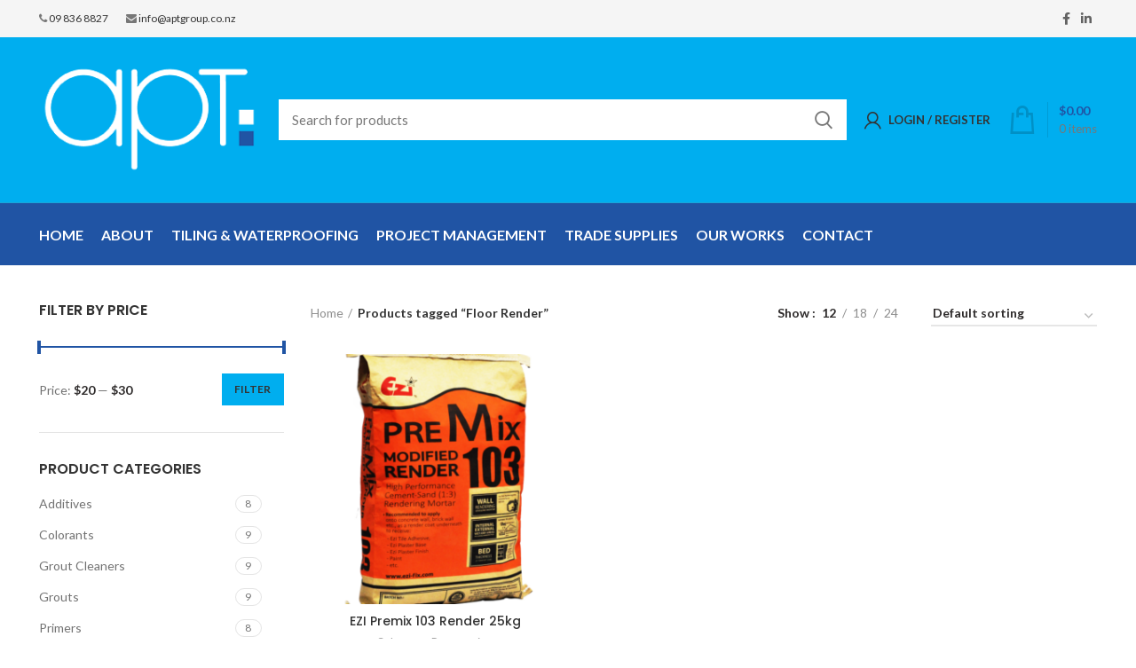

--- FILE ---
content_type: text/html; charset=UTF-8
request_url: https://aptgroup.co.nz/product-tag/floor-render/
body_size: 19037
content:
<!DOCTYPE html>
<html lang="en-US">
<head>
	<meta charset="UTF-8">
	<link rel="profile" href="http://gmpg.org/xfn/11">
	<link rel="pingback" href="https://aptgroup.co.nz/xmlrpc.php">

			<script>window.MSInputMethodContext && document.documentMode && document.write('<script src="https://aptgroup.co.nz/wp-content/themes/aptgroup2021/js/libs/ie11CustomProperties.min.js"><\/script>');</script>
		<meta name='robots' content='index, follow, max-image-preview:large, max-snippet:-1, max-video-preview:-1' />
	<style>img:is([sizes="auto" i], [sizes^="auto," i]) { contain-intrinsic-size: 3000px 1500px }</style>
	
	<!-- This site is optimized with the Yoast SEO plugin v25.8 - https://yoast.com/wordpress/plugins/seo/ -->
	<title>Floor Render Archives - APT Group-Tiling Waterproofing Commercial Residential Project Management Auckland</title>
	<link rel="canonical" href="https://www.aptgroup.co.nz/product-tag/floor-render/" />
	<meta property="og:locale" content="en_US" />
	<meta property="og:type" content="article" />
	<meta property="og:title" content="Floor Render Archives - APT Group-Tiling Waterproofing Commercial Residential Project Management Auckland" />
	<meta property="og:url" content="https://www.aptgroup.co.nz/product-tag/floor-render/" />
	<meta property="og:site_name" content="APT Group-Tiling Waterproofing Commercial Residential Project Management Auckland" />
	<meta name="twitter:card" content="summary_large_image" />
	<script type="application/ld+json" class="yoast-schema-graph">{"@context":"https://schema.org","@graph":[{"@type":"CollectionPage","@id":"https://www.aptgroup.co.nz/product-tag/floor-render/","url":"https://www.aptgroup.co.nz/product-tag/floor-render/","name":"Floor Render Archives - APT Group-Tiling Waterproofing Commercial Residential Project Management Auckland","isPartOf":{"@id":"https://www.aptgroup.co.nz/#website"},"primaryImageOfPage":{"@id":"https://www.aptgroup.co.nz/product-tag/floor-render/#primaryimage"},"image":{"@id":"https://www.aptgroup.co.nz/product-tag/floor-render/#primaryimage"},"thumbnailUrl":"https://aptgroup.co.nz/wp-content/uploads/2022/06/f626f50142f2dc7145e883e890b9eb376178722a.png","breadcrumb":{"@id":"https://www.aptgroup.co.nz/product-tag/floor-render/#breadcrumb"},"inLanguage":"en-US"},{"@type":"ImageObject","inLanguage":"en-US","@id":"https://www.aptgroup.co.nz/product-tag/floor-render/#primaryimage","url":"https://aptgroup.co.nz/wp-content/uploads/2022/06/f626f50142f2dc7145e883e890b9eb376178722a.png","contentUrl":"https://aptgroup.co.nz/wp-content/uploads/2022/06/f626f50142f2dc7145e883e890b9eb376178722a.png","width":458,"height":458},{"@type":"BreadcrumbList","@id":"https://www.aptgroup.co.nz/product-tag/floor-render/#breadcrumb","itemListElement":[{"@type":"ListItem","position":1,"name":"Home","item":"https://www.aptgroup.co.nz/"},{"@type":"ListItem","position":2,"name":"Floor Render"}]},{"@type":"WebSite","@id":"https://www.aptgroup.co.nz/#website","url":"https://www.aptgroup.co.nz/","name":"APT Group-Tiling Waterproofing Commercial Residential Project Management Auckland","description":"APT Group Specializes in Commercial &amp; Residential Tiling &amp; Waterproofing Services ,Project Management and Tiling supplies with Best Quality Efficient Service and Value for Money for over 20 years","potentialAction":[{"@type":"SearchAction","target":{"@type":"EntryPoint","urlTemplate":"https://www.aptgroup.co.nz/?s={search_term_string}"},"query-input":{"@type":"PropertyValueSpecification","valueRequired":true,"valueName":"search_term_string"}}],"inLanguage":"en-US"}]}</script>
	<!-- / Yoast SEO plugin. -->


<link rel='dns-prefetch' href='//fonts.googleapis.com' />
<link rel="alternate" type="application/rss+xml" title="APT Group-Tiling  Waterproofing Commercial Residential Project Management Auckland &raquo; Feed" href="https://aptgroup.co.nz/feed/" />
<link rel="alternate" type="application/rss+xml" title="APT Group-Tiling  Waterproofing Commercial Residential Project Management Auckland &raquo; Comments Feed" href="https://aptgroup.co.nz/comments/feed/" />
<link rel="alternate" type="application/rss+xml" title="APT Group-Tiling  Waterproofing Commercial Residential Project Management Auckland &raquo; Floor Render Tag Feed" href="https://aptgroup.co.nz/product-tag/floor-render/feed/" />
<link rel='stylesheet' id='wp-block-library-css' href='https://aptgroup.co.nz/wp-includes/css/dist/block-library/style.min.css?ver=6.8.3' type='text/css' media='all' />
<style id='classic-theme-styles-inline-css' type='text/css'>
/*! This file is auto-generated */
.wp-block-button__link{color:#fff;background-color:#32373c;border-radius:9999px;box-shadow:none;text-decoration:none;padding:calc(.667em + 2px) calc(1.333em + 2px);font-size:1.125em}.wp-block-file__button{background:#32373c;color:#fff;text-decoration:none}
</style>
<style id='global-styles-inline-css' type='text/css'>
:root{--wp--preset--aspect-ratio--square: 1;--wp--preset--aspect-ratio--4-3: 4/3;--wp--preset--aspect-ratio--3-4: 3/4;--wp--preset--aspect-ratio--3-2: 3/2;--wp--preset--aspect-ratio--2-3: 2/3;--wp--preset--aspect-ratio--16-9: 16/9;--wp--preset--aspect-ratio--9-16: 9/16;--wp--preset--color--black: #000000;--wp--preset--color--cyan-bluish-gray: #abb8c3;--wp--preset--color--white: #ffffff;--wp--preset--color--pale-pink: #f78da7;--wp--preset--color--vivid-red: #cf2e2e;--wp--preset--color--luminous-vivid-orange: #ff6900;--wp--preset--color--luminous-vivid-amber: #fcb900;--wp--preset--color--light-green-cyan: #7bdcb5;--wp--preset--color--vivid-green-cyan: #00d084;--wp--preset--color--pale-cyan-blue: #8ed1fc;--wp--preset--color--vivid-cyan-blue: #0693e3;--wp--preset--color--vivid-purple: #9b51e0;--wp--preset--gradient--vivid-cyan-blue-to-vivid-purple: linear-gradient(135deg,rgba(6,147,227,1) 0%,rgb(155,81,224) 100%);--wp--preset--gradient--light-green-cyan-to-vivid-green-cyan: linear-gradient(135deg,rgb(122,220,180) 0%,rgb(0,208,130) 100%);--wp--preset--gradient--luminous-vivid-amber-to-luminous-vivid-orange: linear-gradient(135deg,rgba(252,185,0,1) 0%,rgba(255,105,0,1) 100%);--wp--preset--gradient--luminous-vivid-orange-to-vivid-red: linear-gradient(135deg,rgba(255,105,0,1) 0%,rgb(207,46,46) 100%);--wp--preset--gradient--very-light-gray-to-cyan-bluish-gray: linear-gradient(135deg,rgb(238,238,238) 0%,rgb(169,184,195) 100%);--wp--preset--gradient--cool-to-warm-spectrum: linear-gradient(135deg,rgb(74,234,220) 0%,rgb(151,120,209) 20%,rgb(207,42,186) 40%,rgb(238,44,130) 60%,rgb(251,105,98) 80%,rgb(254,248,76) 100%);--wp--preset--gradient--blush-light-purple: linear-gradient(135deg,rgb(255,206,236) 0%,rgb(152,150,240) 100%);--wp--preset--gradient--blush-bordeaux: linear-gradient(135deg,rgb(254,205,165) 0%,rgb(254,45,45) 50%,rgb(107,0,62) 100%);--wp--preset--gradient--luminous-dusk: linear-gradient(135deg,rgb(255,203,112) 0%,rgb(199,81,192) 50%,rgb(65,88,208) 100%);--wp--preset--gradient--pale-ocean: linear-gradient(135deg,rgb(255,245,203) 0%,rgb(182,227,212) 50%,rgb(51,167,181) 100%);--wp--preset--gradient--electric-grass: linear-gradient(135deg,rgb(202,248,128) 0%,rgb(113,206,126) 100%);--wp--preset--gradient--midnight: linear-gradient(135deg,rgb(2,3,129) 0%,rgb(40,116,252) 100%);--wp--preset--font-size--small: 13px;--wp--preset--font-size--medium: 20px;--wp--preset--font-size--large: 36px;--wp--preset--font-size--x-large: 42px;--wp--preset--spacing--20: 0.44rem;--wp--preset--spacing--30: 0.67rem;--wp--preset--spacing--40: 1rem;--wp--preset--spacing--50: 1.5rem;--wp--preset--spacing--60: 2.25rem;--wp--preset--spacing--70: 3.38rem;--wp--preset--spacing--80: 5.06rem;--wp--preset--shadow--natural: 6px 6px 9px rgba(0, 0, 0, 0.2);--wp--preset--shadow--deep: 12px 12px 50px rgba(0, 0, 0, 0.4);--wp--preset--shadow--sharp: 6px 6px 0px rgba(0, 0, 0, 0.2);--wp--preset--shadow--outlined: 6px 6px 0px -3px rgba(255, 255, 255, 1), 6px 6px rgba(0, 0, 0, 1);--wp--preset--shadow--crisp: 6px 6px 0px rgba(0, 0, 0, 1);}:where(.is-layout-flex){gap: 0.5em;}:where(.is-layout-grid){gap: 0.5em;}body .is-layout-flex{display: flex;}.is-layout-flex{flex-wrap: wrap;align-items: center;}.is-layout-flex > :is(*, div){margin: 0;}body .is-layout-grid{display: grid;}.is-layout-grid > :is(*, div){margin: 0;}:where(.wp-block-columns.is-layout-flex){gap: 2em;}:where(.wp-block-columns.is-layout-grid){gap: 2em;}:where(.wp-block-post-template.is-layout-flex){gap: 1.25em;}:where(.wp-block-post-template.is-layout-grid){gap: 1.25em;}.has-black-color{color: var(--wp--preset--color--black) !important;}.has-cyan-bluish-gray-color{color: var(--wp--preset--color--cyan-bluish-gray) !important;}.has-white-color{color: var(--wp--preset--color--white) !important;}.has-pale-pink-color{color: var(--wp--preset--color--pale-pink) !important;}.has-vivid-red-color{color: var(--wp--preset--color--vivid-red) !important;}.has-luminous-vivid-orange-color{color: var(--wp--preset--color--luminous-vivid-orange) !important;}.has-luminous-vivid-amber-color{color: var(--wp--preset--color--luminous-vivid-amber) !important;}.has-light-green-cyan-color{color: var(--wp--preset--color--light-green-cyan) !important;}.has-vivid-green-cyan-color{color: var(--wp--preset--color--vivid-green-cyan) !important;}.has-pale-cyan-blue-color{color: var(--wp--preset--color--pale-cyan-blue) !important;}.has-vivid-cyan-blue-color{color: var(--wp--preset--color--vivid-cyan-blue) !important;}.has-vivid-purple-color{color: var(--wp--preset--color--vivid-purple) !important;}.has-black-background-color{background-color: var(--wp--preset--color--black) !important;}.has-cyan-bluish-gray-background-color{background-color: var(--wp--preset--color--cyan-bluish-gray) !important;}.has-white-background-color{background-color: var(--wp--preset--color--white) !important;}.has-pale-pink-background-color{background-color: var(--wp--preset--color--pale-pink) !important;}.has-vivid-red-background-color{background-color: var(--wp--preset--color--vivid-red) !important;}.has-luminous-vivid-orange-background-color{background-color: var(--wp--preset--color--luminous-vivid-orange) !important;}.has-luminous-vivid-amber-background-color{background-color: var(--wp--preset--color--luminous-vivid-amber) !important;}.has-light-green-cyan-background-color{background-color: var(--wp--preset--color--light-green-cyan) !important;}.has-vivid-green-cyan-background-color{background-color: var(--wp--preset--color--vivid-green-cyan) !important;}.has-pale-cyan-blue-background-color{background-color: var(--wp--preset--color--pale-cyan-blue) !important;}.has-vivid-cyan-blue-background-color{background-color: var(--wp--preset--color--vivid-cyan-blue) !important;}.has-vivid-purple-background-color{background-color: var(--wp--preset--color--vivid-purple) !important;}.has-black-border-color{border-color: var(--wp--preset--color--black) !important;}.has-cyan-bluish-gray-border-color{border-color: var(--wp--preset--color--cyan-bluish-gray) !important;}.has-white-border-color{border-color: var(--wp--preset--color--white) !important;}.has-pale-pink-border-color{border-color: var(--wp--preset--color--pale-pink) !important;}.has-vivid-red-border-color{border-color: var(--wp--preset--color--vivid-red) !important;}.has-luminous-vivid-orange-border-color{border-color: var(--wp--preset--color--luminous-vivid-orange) !important;}.has-luminous-vivid-amber-border-color{border-color: var(--wp--preset--color--luminous-vivid-amber) !important;}.has-light-green-cyan-border-color{border-color: var(--wp--preset--color--light-green-cyan) !important;}.has-vivid-green-cyan-border-color{border-color: var(--wp--preset--color--vivid-green-cyan) !important;}.has-pale-cyan-blue-border-color{border-color: var(--wp--preset--color--pale-cyan-blue) !important;}.has-vivid-cyan-blue-border-color{border-color: var(--wp--preset--color--vivid-cyan-blue) !important;}.has-vivid-purple-border-color{border-color: var(--wp--preset--color--vivid-purple) !important;}.has-vivid-cyan-blue-to-vivid-purple-gradient-background{background: var(--wp--preset--gradient--vivid-cyan-blue-to-vivid-purple) !important;}.has-light-green-cyan-to-vivid-green-cyan-gradient-background{background: var(--wp--preset--gradient--light-green-cyan-to-vivid-green-cyan) !important;}.has-luminous-vivid-amber-to-luminous-vivid-orange-gradient-background{background: var(--wp--preset--gradient--luminous-vivid-amber-to-luminous-vivid-orange) !important;}.has-luminous-vivid-orange-to-vivid-red-gradient-background{background: var(--wp--preset--gradient--luminous-vivid-orange-to-vivid-red) !important;}.has-very-light-gray-to-cyan-bluish-gray-gradient-background{background: var(--wp--preset--gradient--very-light-gray-to-cyan-bluish-gray) !important;}.has-cool-to-warm-spectrum-gradient-background{background: var(--wp--preset--gradient--cool-to-warm-spectrum) !important;}.has-blush-light-purple-gradient-background{background: var(--wp--preset--gradient--blush-light-purple) !important;}.has-blush-bordeaux-gradient-background{background: var(--wp--preset--gradient--blush-bordeaux) !important;}.has-luminous-dusk-gradient-background{background: var(--wp--preset--gradient--luminous-dusk) !important;}.has-pale-ocean-gradient-background{background: var(--wp--preset--gradient--pale-ocean) !important;}.has-electric-grass-gradient-background{background: var(--wp--preset--gradient--electric-grass) !important;}.has-midnight-gradient-background{background: var(--wp--preset--gradient--midnight) !important;}.has-small-font-size{font-size: var(--wp--preset--font-size--small) !important;}.has-medium-font-size{font-size: var(--wp--preset--font-size--medium) !important;}.has-large-font-size{font-size: var(--wp--preset--font-size--large) !important;}.has-x-large-font-size{font-size: var(--wp--preset--font-size--x-large) !important;}
:where(.wp-block-post-template.is-layout-flex){gap: 1.25em;}:where(.wp-block-post-template.is-layout-grid){gap: 1.25em;}
:where(.wp-block-columns.is-layout-flex){gap: 2em;}:where(.wp-block-columns.is-layout-grid){gap: 2em;}
:root :where(.wp-block-pullquote){font-size: 1.5em;line-height: 1.6;}
</style>
<style id='woocommerce-inline-inline-css' type='text/css'>
.woocommerce form .form-row .required { visibility: visible; }
</style>
<link rel='stylesheet' id='media_boxes-css' href='https://aptgroup.co.nz/wp-content/plugins/wp_media_boxes/plugin/css/mediaBoxes.css?ver=1.5.2' type='text/css' media='all' />
<link rel='stylesheet' id='media_boxes-font-awesome-css' href='https://aptgroup.co.nz/wp-content/plugins/wp_media_boxes/plugin/components/Font%20Awesome/css/font-awesome.min.css?ver=1.5.2' type='text/css' media='all' />
<link rel='stylesheet' id='media_boxes-fancybox-css' href='https://aptgroup.co.nz/wp-content/plugins/wp_media_boxes/plugin/components/Fancybox/jquery.fancybox.min.css?ver=1.5.2' type='text/css' media='all' />
<link rel='stylesheet' id='media_boxes-magnific-popup-css' href='https://aptgroup.co.nz/wp-content/plugins/wp_media_boxes/plugin/components/Magnific%20Popup/magnific-popup.css?ver=1.5.2' type='text/css' media='all' />
<link rel='stylesheet' id='media_boxes-extra-style-css' href='https://aptgroup.co.nz/wp-content/plugins/wp_media_boxes/plugin_extra/extra_style.css?ver=1.5.2' type='text/css' media='all' />
<link rel='stylesheet' id='js_composer_front-css' href='https://aptgroup.co.nz/wp-content/plugins/js_composer/assets/css/js_composer.min.css?ver=8.6.1' type='text/css' media='all' />
<link rel='stylesheet' id='bootstrap-css' href='https://aptgroup.co.nz/wp-content/themes/aptgroup2021/css/bootstrap-light.min.css?ver=6.2.4' type='text/css' media='all' />
<link rel='stylesheet' id='woodmart-style-css' href='https://aptgroup.co.nz/wp-content/themes/aptgroup2021/css/parts/base.min.css?ver=6.2.4' type='text/css' media='all' />
<link rel='stylesheet' id='wd-widget-tag-cloud-css' href='https://aptgroup.co.nz/wp-content/themes/aptgroup2021/css/parts/widget-tag-cloud.min.css?ver=6.2.4' type='text/css' media='all' />
<link rel='stylesheet' id='wd-widget-wd-layered-nav-product-cat-css' href='https://aptgroup.co.nz/wp-content/themes/aptgroup2021/css/parts/woo-widget-wd-layered-nav-product-cat.min.css?ver=6.2.4' type='text/css' media='all' />
<link rel='stylesheet' id='wd-widget-layered-nav-stock-status-css' href='https://aptgroup.co.nz/wp-content/themes/aptgroup2021/css/parts/woo-widget-layered-nav-stock-status.min.css?ver=6.2.4' type='text/css' media='all' />
<link rel='stylesheet' id='wd-widget-slider-price-filter-css' href='https://aptgroup.co.nz/wp-content/themes/aptgroup2021/css/parts/woo-widget-slider-price-filter.min.css?ver=6.2.4' type='text/css' media='all' />
<link rel='stylesheet' id='wd-footer-widget-collapse-css' href='https://aptgroup.co.nz/wp-content/themes/aptgroup2021/css/parts/footer-widget-collapse.min.css?ver=6.2.4' type='text/css' media='all' />
<link rel='stylesheet' id='wd-lazy-loading-css' href='https://aptgroup.co.nz/wp-content/themes/aptgroup2021/css/parts/opt-lazy-load.min.css?ver=6.2.4' type='text/css' media='all' />
<link rel='stylesheet' id='wd-wp-gutenberg-css' href='https://aptgroup.co.nz/wp-content/themes/aptgroup2021/css/parts/wp-gutenberg.min.css?ver=6.2.4' type='text/css' media='all' />
<link rel='stylesheet' id='wd-wpcf7-css' href='https://aptgroup.co.nz/wp-content/themes/aptgroup2021/css/parts/int-wpcf7.min.css?ver=6.2.4' type='text/css' media='all' />
<link rel='stylesheet' id='wd-wpbakery-base-css' href='https://aptgroup.co.nz/wp-content/themes/aptgroup2021/css/parts/int-wpbakery-base.min.css?ver=6.2.4' type='text/css' media='all' />
<link rel='stylesheet' id='wd-woocommerce-base-css' href='https://aptgroup.co.nz/wp-content/themes/aptgroup2021/css/parts/woocommerce-base.min.css?ver=6.2.4' type='text/css' media='all' />
<link rel='stylesheet' id='wd-woo-gutenberg-css' href='https://aptgroup.co.nz/wp-content/themes/aptgroup2021/css/parts/woo-gutenberg.min.css?ver=6.2.4' type='text/css' media='all' />
<link rel='stylesheet' id='wd-page-shop-css' href='https://aptgroup.co.nz/wp-content/themes/aptgroup2021/css/parts/woo-page-shop.min.css?ver=6.2.4' type='text/css' media='all' />
<link rel='stylesheet' id='wd-widget-active-filters-css' href='https://aptgroup.co.nz/wp-content/themes/aptgroup2021/css/parts/woo-widget-active-filters.min.css?ver=6.2.4' type='text/css' media='all' />
<link rel='stylesheet' id='child-style-css' href='https://aptgroup.co.nz/wp-content/themes/aptgroup2021-child/style.css?ver=6.2.4' type='text/css' media='all' />
<link rel='stylesheet' id='wd-header-base-css' href='https://aptgroup.co.nz/wp-content/themes/aptgroup2021/css/parts/header-base.min.css?ver=6.2.4' type='text/css' media='all' />
<link rel='stylesheet' id='wd-mod-tools-css' href='https://aptgroup.co.nz/wp-content/themes/aptgroup2021/css/parts/mod-tools.min.css?ver=6.2.4' type='text/css' media='all' />
<link rel='stylesheet' id='wd-header-elements-base-css' href='https://aptgroup.co.nz/wp-content/themes/aptgroup2021/css/parts/header-el-base.min.css?ver=6.2.4' type='text/css' media='all' />
<link rel='stylesheet' id='wd-social-icons-css' href='https://aptgroup.co.nz/wp-content/themes/aptgroup2021/css/parts/el-social-icons.min.css?ver=6.2.4' type='text/css' media='all' />
<link rel='stylesheet' id='wd-header-search-css' href='https://aptgroup.co.nz/wp-content/themes/aptgroup2021/css/parts/header-el-search.min.css?ver=6.2.4' type='text/css' media='all' />
<link rel='stylesheet' id='wd-header-search-form-css' href='https://aptgroup.co.nz/wp-content/themes/aptgroup2021/css/parts/header-el-search-form.min.css?ver=6.2.4' type='text/css' media='all' />
<link rel='stylesheet' id='wd-header-my-account-css' href='https://aptgroup.co.nz/wp-content/themes/aptgroup2021/css/parts/header-el-my-account.min.css?ver=6.2.4' type='text/css' media='all' />
<link rel='stylesheet' id='wd-header-cart-design-3-css' href='https://aptgroup.co.nz/wp-content/themes/aptgroup2021/css/parts/header-el-cart-design-3.min.css?ver=6.2.4' type='text/css' media='all' />
<link rel='stylesheet' id='wd-header-cart-side-css' href='https://aptgroup.co.nz/wp-content/themes/aptgroup2021/css/parts/header-el-cart-side.min.css?ver=6.2.4' type='text/css' media='all' />
<link rel='stylesheet' id='wd-header-cart-css' href='https://aptgroup.co.nz/wp-content/themes/aptgroup2021/css/parts/header-el-cart.min.css?ver=6.2.4' type='text/css' media='all' />
<link rel='stylesheet' id='wd-widget-shopping-cart-css' href='https://aptgroup.co.nz/wp-content/themes/aptgroup2021/css/parts/woo-widget-shopping-cart.min.css?ver=6.2.4' type='text/css' media='all' />
<link rel='stylesheet' id='wd-widget-product-list-css' href='https://aptgroup.co.nz/wp-content/themes/aptgroup2021/css/parts/woo-widget-product-list.min.css?ver=6.2.4' type='text/css' media='all' />
<link rel='stylesheet' id='wd-page-title-css' href='https://aptgroup.co.nz/wp-content/themes/aptgroup2021/css/parts/page-title.min.css?ver=6.2.4' type='text/css' media='all' />
<link rel='stylesheet' id='wd-shop-title-categories-css' href='https://aptgroup.co.nz/wp-content/themes/aptgroup2021/css/parts/woo-opt-shop-title-categories.min.css?ver=6.2.4' type='text/css' media='all' />
<link rel='stylesheet' id='wd-off-canvas-sidebar-css' href='https://aptgroup.co.nz/wp-content/themes/aptgroup2021/css/parts/opt-off-canvas-sidebar.min.css?ver=6.2.4' type='text/css' media='all' />
<link rel='stylesheet' id='wd-shop-filter-area-css' href='https://aptgroup.co.nz/wp-content/themes/aptgroup2021/css/parts/woo-opt-shop-filter-area.min.css?ver=6.2.4' type='text/css' media='all' />
<link rel='stylesheet' id='wd-sticky-loader-css' href='https://aptgroup.co.nz/wp-content/themes/aptgroup2021/css/parts/mod-sticky-loader.min.css?ver=6.2.4' type='text/css' media='all' />
<link rel='stylesheet' id='wd-product-loop-css' href='https://aptgroup.co.nz/wp-content/themes/aptgroup2021/css/parts/woo-product-loop.min.css?ver=6.2.4' type='text/css' media='all' />
<link rel='stylesheet' id='wd-product-loop-base-css' href='https://aptgroup.co.nz/wp-content/themes/aptgroup2021/css/parts/woo-product-loop-base.min.css?ver=6.2.4' type='text/css' media='all' />
<link rel='stylesheet' id='wd-categories-loop-css' href='https://aptgroup.co.nz/wp-content/themes/aptgroup2021/css/parts/woo-categories-loop.min.css?ver=6.2.4' type='text/css' media='all' />
<link rel='stylesheet' id='wd-categories-loop-default-css' href='https://aptgroup.co.nz/wp-content/themes/aptgroup2021/css/parts/woo-categories-loop-default.min.css?ver=6.2.4' type='text/css' media='all' />
<link rel='stylesheet' id='wd-add-to-cart-popup-css' href='https://aptgroup.co.nz/wp-content/themes/aptgroup2021/css/parts/woo-opt-add-to-cart-popup.min.css?ver=6.2.4' type='text/css' media='all' />
<link rel='stylesheet' id='wd-mfp-popup-css' href='https://aptgroup.co.nz/wp-content/themes/aptgroup2021/css/parts/lib-magnific-popup.min.css?ver=6.2.4' type='text/css' media='all' />
<link rel='stylesheet' id='wd-footer-base-css' href='https://aptgroup.co.nz/wp-content/themes/aptgroup2021/css/parts/footer-base.min.css?ver=6.2.4' type='text/css' media='all' />
<link rel='stylesheet' id='wd-scroll-top-css' href='https://aptgroup.co.nz/wp-content/themes/aptgroup2021/css/parts/opt-scrolltotop.min.css?ver=6.2.4' type='text/css' media='all' />
<link rel='stylesheet' id='wd-header-my-account-sidebar-css' href='https://aptgroup.co.nz/wp-content/themes/aptgroup2021/css/parts/header-el-my-account-sidebar.min.css?ver=6.2.4' type='text/css' media='all' />
<link rel='stylesheet' id='wd-bottom-toolbar-css' href='https://aptgroup.co.nz/wp-content/themes/aptgroup2021/css/parts/opt-bottom-toolbar.min.css?ver=6.2.4' type='text/css' media='all' />
<link rel='stylesheet' id='xts-style-theme_settings_default-css' href='https://aptgroup.co.nz/wp-content/uploads/2022/05/xts-theme_settings_default-1653964418.css?ver=6.2.4' type='text/css' media='all' />
<link rel='stylesheet' id='xts-google-fonts-css' href='https://fonts.googleapis.com/css?family=Lato%3A400%2C700%7CPoppins%3A400%2C600%2C500&#038;ver=6.2.4' type='text/css' media='all' />
<link rel='stylesheet' id='custom-css' href='https://aptgroup.co.nz/wp-content/themes/aptgroup2021-child/custom.css?ver=2.0.1' type='text/css' media='all' />
<script type="text/javascript" src="https://aptgroup.co.nz/wp-includes/js/jquery/jquery.min.js?ver=3.7.1" id="jquery-core-js"></script>
<script type="text/javascript" src="https://aptgroup.co.nz/wp-includes/js/jquery/jquery-migrate.min.js?ver=3.4.1" id="jquery-migrate-js"></script>
<script type="text/javascript" src="https://aptgroup.co.nz/wp-content/plugins/woocommerce/assets/js/jquery-blockui/jquery.blockUI.min.js?ver=2.7.0-wc.8.4.0" id="jquery-blockui-js" data-wp-strategy="defer"></script>
<script type="text/javascript" id="wc-add-to-cart-js-extra">
/* <![CDATA[ */
var wc_add_to_cart_params = {"ajax_url":"\/wp-admin\/admin-ajax.php","wc_ajax_url":"\/?wc-ajax=%%endpoint%%","i18n_view_cart":"View cart","cart_url":"https:\/\/aptgroup.co.nz\/cart\/","is_cart":"","cart_redirect_after_add":"no"};
/* ]]> */
</script>
<script type="text/javascript" src="https://aptgroup.co.nz/wp-content/plugins/woocommerce/assets/js/frontend/add-to-cart.min.js?ver=8.4.0" id="wc-add-to-cart-js" data-wp-strategy="defer"></script>
<script type="text/javascript" src="https://aptgroup.co.nz/wp-content/plugins/woocommerce/assets/js/js-cookie/js.cookie.min.js?ver=2.1.4-wc.8.4.0" id="js-cookie-js" defer="defer" data-wp-strategy="defer"></script>
<script type="text/javascript" id="woocommerce-js-extra">
/* <![CDATA[ */
var woocommerce_params = {"ajax_url":"\/wp-admin\/admin-ajax.php","wc_ajax_url":"\/?wc-ajax=%%endpoint%%"};
/* ]]> */
</script>
<script type="text/javascript" src="https://aptgroup.co.nz/wp-content/plugins/woocommerce/assets/js/frontend/woocommerce.min.js?ver=8.4.0" id="woocommerce-js" defer="defer" data-wp-strategy="defer"></script>
<script type="text/javascript" src="https://aptgroup.co.nz/wp-content/plugins/wp_media_boxes/plugin/components/Isotope/jquery.isotope.min.js?ver=1.5.2" id="media_boxes-isotope-js-js"></script>
<script type="text/javascript" src="https://aptgroup.co.nz/wp-content/plugins/wp_media_boxes/plugin/components/imagesLoaded/jquery.imagesLoaded.min.js?ver=1.5.2" id="media_boxes-images-loaded-js-js"></script>
<script type="text/javascript" src="https://aptgroup.co.nz/wp-content/plugins/wp_media_boxes/plugin/components/Transit/jquery.transit.min.js?ver=1.5.2" id="media_boxes-transit-js-js"></script>
<script type="text/javascript" src="https://aptgroup.co.nz/wp-content/plugins/wp_media_boxes/plugin/components/jQuery%20Easing/jquery.easing.js?ver=1.5.2" id="media_boxes-easing-js-js"></script>
<script type="text/javascript" src="https://aptgroup.co.nz/wp-content/plugins/wp_media_boxes/plugin/components/jQuery%20Visible/jquery.visible.min.js?ver=1.5.2" id="media_boxes-visible-js-js"></script>
<script type="text/javascript" src="https://aptgroup.co.nz/wp-content/plugins/wp_media_boxes/plugin/components/Fancybox/jquery.fancybox.min.js?ver=1.5.2" id="media_boxes-fancybox-js-js"></script>
<script type="text/javascript" src="https://aptgroup.co.nz/wp-content/plugins/wp_media_boxes/plugin/components/Modernizr/modernizr.custom.min.js?ver=1.5.2" id="media_boxes-modernizr-custom-js-js"></script>
<script type="text/javascript" src="https://aptgroup.co.nz/wp-content/plugins/wp_media_boxes/plugin/components/Magnific%20Popup/jquery.magnific-popup.min.js?ver=1.5.2" id="media_boxes-magnific-popup-js-js"></script>
<script type="text/javascript" src="https://aptgroup.co.nz/wp-content/plugins/wp_media_boxes/plugin/js/jquery.mediaBoxes.dropdown.js?ver=1.5.2" id="media_boxes-media-boxes-dropdown-js-js"></script>
<script type="text/javascript" src="https://aptgroup.co.nz/wp-content/plugins/wp_media_boxes/plugin/js/jquery.mediaBoxes.js?ver=1.5.2" id="media_boxes-media-boxes-js-js"></script>
<script type="text/javascript" src="https://aptgroup.co.nz/wp-content/plugins/wp_media_boxes/plugin_extra/init.js?ver=1.5.2" id="media_boxes-media-boxes-js-init-js"></script>
<script type="text/javascript" src="https://aptgroup.co.nz/wp-content/plugins/js_composer/assets/js/vendors/woocommerce-add-to-cart.js?ver=8.6.1" id="vc_woocommerce-add-to-cart-js-js"></script>
<script type="text/javascript" src="https://aptgroup.co.nz/wp-content/themes/aptgroup2021/js/libs/device.min.js?ver=6.2.4" id="wd-device-library-js"></script>
<script></script><link rel="https://api.w.org/" href="https://aptgroup.co.nz/wp-json/" /><link rel="alternate" title="JSON" type="application/json" href="https://aptgroup.co.nz/wp-json/wp/v2/product_tag/269" /><link rel="EditURI" type="application/rsd+xml" title="RSD" href="https://aptgroup.co.nz/xmlrpc.php?rsd" />
					<meta name="viewport" content="width=device-width, initial-scale=1.0, maximum-scale=1.0, user-scalable=no">
										<noscript><style>.woocommerce-product-gallery{ opacity: 1 !important; }</style></noscript>
	<meta name="generator" content="Powered by WPBakery Page Builder - drag and drop page builder for WordPress."/>
<link rel="icon" href="https://aptgroup.co.nz/wp-content/uploads/2021/10/cropped-apple-touch-icon-32x32.png" sizes="32x32" />
<link rel="icon" href="https://aptgroup.co.nz/wp-content/uploads/2021/10/cropped-apple-touch-icon-192x192.png" sizes="192x192" />
<link rel="apple-touch-icon" href="https://aptgroup.co.nz/wp-content/uploads/2021/10/cropped-apple-touch-icon-180x180.png" />
<meta name="msapplication-TileImage" content="https://aptgroup.co.nz/wp-content/uploads/2021/10/cropped-apple-touch-icon-270x270.png" />
<style>
		
		</style><noscript><style> .wpb_animate_when_almost_visible { opacity: 1; }</style></noscript>			<style data-type="wd-style-default_header">
				.whb-top-bar .wd-dropdown {
	margin-top: 1px;
}

.whb-top-bar .wd-dropdown:after {
	height: 11px;
}

.whb-sticked .whb-general-header .wd-dropdown {
	margin-top: 10px;
}

.whb-sticked .whb-general-header .wd-dropdown:after {
	height: 20px;
}

.whb-header-bottom .wd-dropdown {
	margin-top: 15px;
}

.whb-header-bottom .wd-dropdown:after {
	height: 25px;
}

.whb-sticked .whb-header-bottom .wd-dropdown {
	margin-top: 5px;
}

.whb-sticked .whb-header-bottom .wd-dropdown:after {
	height: 15px;
}

.whb-header .whb-header-bottom .wd-header-cats {
	margin-top: -1px;
	margin-bottom: -0px;
	height: calc(100% + 1px);
}


@media (min-width: 1025px) {
		.whb-top-bar-inner {
		height: 42px;
		max-height: 42px;
	}

		.whb-sticked .whb-top-bar-inner {
		height: 40px;
		max-height: 40px;
	}
		
		.whb-general-header-inner {
		height: 186px;
		max-height: 186px;
	}

		.whb-sticked .whb-general-header-inner {
		height: 60px;
		max-height: 60px;
	}
		
		.whb-header-bottom-inner {
		height: 70px;
		max-height: 70px;
	}

		.whb-sticked .whb-header-bottom-inner {
		height: 50px;
		max-height: 50px;
	}
		
	
	}

@media (max-width: 1024px) {
		.whb-top-bar-inner {
		height: 40px;
		max-height: 40px;
	}
	
		.whb-general-header-inner {
		height: 60px;
		max-height: 60px;
	}
	
		.whb-header-bottom-inner {
		height: 50px;
		max-height: 50px;
	}
	
	
	}
		
.whb-top-bar {
	background-color: rgba(245, 245, 245, 1);
}

.whb-general-header {
	background-color: rgba(0, 174, 239, 1);border-color: rgba(129, 129, 129, 0.2);border-bottom-width: 1px;border-bottom-style: solid;
}

.whb-header-bottom {
	background-color: rgba(32, 84, 164, 1);
}
			</style>
				
	<!-- Global site tag (gtag.js) - Google Analytics -->
	<script async src="https://www.googletagmanager.com/gtag/js?id=G-CS9065SBNT"></script>
	<script>
	  window.dataLayer = window.dataLayer || [];
	  function gtag(){dataLayer.push(arguments);}
	  gtag('js', new Date());

	  gtag('config', 'G-CS9065SBNT');
	</script>
</head>

<body class="archive tax-product_tag term-floor-render term-269 wp-theme-aptgroup2021 wp-child-theme-aptgroup2021-child theme-aptgroup2021 woocommerce woocommerce-page woocommerce-no-js wrapper-full-width  form-style-square  form-border-width-2 categories-accordion-on woodmart-archive-shop woodmart-ajax-shop-on offcanvas-sidebar-mobile offcanvas-sidebar-tablet sticky-toolbar-on wpb-js-composer js-comp-ver-8.6.1 vc_responsive">
			<script type="text/javascript" id="wd-flicker-fix">// Flicker fix.</script>	
				<style class="wd-preloader-style">
				html {
					overflow: hidden;
				}
			</style>
			<div class="wd-preloader">
				<style>
											.wd-preloader {
							background-color: #ffffff						}
					
					
						@keyframes wd-preloader-Rotate {
							0%{
								transform:scale(1) rotate(0deg);
							}
							50%{
								transform:scale(0.8) rotate(360deg);
							}
							100%{
								transform:scale(1) rotate(720deg);
							}
						}

						.wd-preloader-img:before {
							content: "";
							display: block;
							width: 50px;
							height: 50px;
							border: 2px solid #BBB;
							border-top-color: #000;
							border-radius: 50%;
							animation: wd-preloader-Rotate 2s cubic-bezier(0.63, 0.09, 0.26, 0.96) infinite ;
						}
					
					@keyframes wd-preloader-fadeOut {
						from {
							visibility: visible;
						}
						to {
							visibility: hidden;
						}
					}

					.wd-preloader {
						position: fixed;
						top: 0;
						left: 0;
						right: 0;
						bottom: 0;
						opacity: 1;
						visibility: visible;
						z-index: 2500;
						display: flex;
						justify-content: center;
						align-items: center;
						animation: wd-preloader-fadeOut 20s ease both;
						transition: opacity .4s ease;
					}

					.wd-preloader.preloader-hide {
						pointer-events: none;
						opacity: 0 !important;
					}

					.wd-preloader-img {
						max-width: 300px;
						max-height: 300px;
					}
				</style>

				<div class="wd-preloader-img">
									</div>
			</div>
		
	<div class="website-wrapper">
									<header class="whb-header whb-sticky-shadow whb-scroll-stick whb-sticky-real">
					<div class="whb-main-header">
	
<div class="whb-row whb-top-bar whb-not-sticky-row whb-with-bg whb-without-border whb-color-dark whb-flex-flex-middle">
	<div class="container">
		<div class="whb-flex-row whb-top-bar-inner">
			<div class="whb-column whb-col-left whb-visible-lg">
	
<div class="wd-header-text set-cont-mb-s reset-last-child  whb-text-element"><i class="fa fa-phone" aria-hidden="true"></i> <a href="tel:098368827">09 836 8827</a></div>

<div class="wd-header-text set-cont-mb-s reset-last-child  whb-text-element"><i class="fa fa-envelope" aria-hidden="true"></i> <a href="mailto:info@aptgroup.co.nz">info@aptgroup.co.nz</a></div>
</div>
<div class="whb-column whb-col-center whb-visible-lg whb-empty-column">
	</div>
<div class="whb-column whb-col-right whb-visible-lg">
	
			<div class="wd-social-icons woodmart-social-icons text-left icons-design-default icons-size-small color-scheme-dark social-follow social-form-circle">
									<a rel="noopener noreferrer nofollow" href="https://www.facebook.com/APTTILING/" target="_blank" class=" wd-social-icon social-facebook" aria-label="Facebook social link">
						<span class="wd-icon"></span>
											</a>
				
				
				
				
				
				
				
									<a rel="noopener noreferrer nofollow" href="https://www.linkedin.com/company/apt-group-ltd/about/" target="_blank" class=" wd-social-icon social-linkedin" aria-label="Linkedin social link">
						<span class="wd-icon"></span>
											</a>
				
				
				
				
				
				
				
				
				
				
								
								
				
								
				
			</div>

		</div>
<div class="whb-column whb-col-mobile whb-hidden-lg">
	
			<div class="wd-social-icons woodmart-social-icons text-left icons-design-default icons-size-small color-scheme-dark social-follow social-form-circle">
									<a rel="noopener noreferrer nofollow" href="https://www.facebook.com/APTTILING/" target="_blank" class=" wd-social-icon social-facebook" aria-label="Facebook social link">
						<span class="wd-icon"></span>
											</a>
				
				
				
				
				
				
				
									<a rel="noopener noreferrer nofollow" href="https://www.linkedin.com/company/apt-group-ltd/about/" target="_blank" class=" wd-social-icon social-linkedin" aria-label="Linkedin social link">
						<span class="wd-icon"></span>
											</a>
				
				
				
				
				
				
				
				
				
				
								
								
				
								
				
			</div>

		</div>
		</div>
	</div>
</div>

<div class="whb-row whb-general-header whb-sticky-row whb-with-bg whb-border-fullwidth whb-color-dark whb-flex-flex-middle">
	<div class="container">
		<div class="whb-flex-row whb-general-header-inner">
			<div class="whb-column whb-col-left whb-visible-lg">
	<div class="site-logo">
	<a href="https://aptgroup.co.nz/" class="wd-logo wd-main-logo woodmart-logo woodmart-main-logo" rel="home">
		<img src="https://aptgroup.co.nz/wp-content/uploads/2021/10/logo.png" alt="APT Group-Tiling  Waterproofing Commercial Residential Project Management Auckland" style="max-width: 250px;" />	</a>
	</div>
</div>
<div class="whb-column whb-col-center whb-visible-lg">
				<div class="wd-search-form wd-header-search-form woodmart-search-form">
								<form role="search" method="get" class="searchform  wd-style-default search-style-default woodmart-ajax-search" action="https://aptgroup.co.nz/"  data-thumbnail="1" data-price="1" data-post_type="product" data-count="20" data-sku="0" data-symbols_count="3">
					<input type="text" class="s" placeholder="Search for products" value="" name="s" aria-label="Search" title="Search for products" />
					<input type="hidden" name="post_type" value="product">
										<button type="submit" class="searchsubmit">
						<span>
							Search						</span>
											</button>
				</form>
													<div class="search-results-wrapper">
						<div class="wd-dropdown-results wd-scroll wd-dropdown woodmart-search-results">
							<div class="wd-scroll-content"></div>
						</div>

											</div>
							</div>
		</div>
<div class="whb-column whb-col-right whb-visible-lg">
	<div class="wd-header-my-account wd-tools-element wd-event-hover  wd-with-username wd-account-style-icon my-account-with-icon login-side-opener woodmart-header-links woodmart-navigation item-event-hover menu-simple-dropdown">
			<a href="https://aptgroup.co.nz/my-account/" title="My account">
			<span class="wd-tools-icon">
							</span>
			<span class="wd-tools-text">
				Login / Register			</span>
		</a>
		
			</div>

<div class="wd-header-cart wd-tools-element wd-design-3 woodmart-cart-alt cart-widget-opener woodmart-shopping-cart woodmart-cart-design-3">
	<a href="https://aptgroup.co.nz/cart/" title="Shopping cart">
		<span class="wd-tools-icon wd-icon-alt woodmart-cart-icon">
								</span>
		<span class="wd-tools-text woodmart-cart-totals">
									<span class="wd-cart-number woodmart-cart-number">0 <span>items</span></span>
					
			<span class="subtotal-divider">/</span>
						<span class="wd-cart-subtotal woodmart-cart-subtotal"><span class="woocommerce-Price-amount amount"><bdi><span class="woocommerce-Price-currencySymbol">&#36;</span>0.00</bdi></span></span>
				</span>
	</a>
	</div>
</div>
<div class="whb-column whb-mobile-left whb-hidden-lg">
	<div class="wd-tools-element wd-header-mobile-nav wd-style-text woodmart-burger-icon">
	<a href="#" rel="nofollow">
		<span class="wd-tools-icon woodmart-burger">
					</span>
	
		<span class="wd-tools-text">Menu</span>
	</a>
</div><!--END wd-header-mobile-nav--></div>
<div class="whb-column whb-mobile-center whb-hidden-lg">
	<div class="site-logo">
	<a href="https://aptgroup.co.nz/" class="wd-logo wd-main-logo woodmart-logo woodmart-main-logo" rel="home">
		<img src="https://aptgroup.co.nz/wp-content/uploads/2021/10/logo.png" alt="APT Group-Tiling  Waterproofing Commercial Residential Project Management Auckland" style="max-width: 140px;" />	</a>
	</div>
</div>
<div class="whb-column whb-mobile-right whb-hidden-lg">
	
<div class="wd-header-cart wd-tools-element wd-design-5 woodmart-cart-alt cart-widget-opener woodmart-shopping-cart woodmart-cart-design-5">
	<a href="https://aptgroup.co.nz/cart/" title="Shopping cart">
		<span class="wd-tools-icon wd-icon-alt woodmart-cart-icon">
												<span class="wd-cart-number woodmart-cart-number">0 <span>items</span></span>
							</span>
		<span class="wd-tools-text woodmart-cart-totals">
			
			<span class="subtotal-divider">/</span>
						<span class="wd-cart-subtotal woodmart-cart-subtotal"><span class="woocommerce-Price-amount amount"><bdi><span class="woocommerce-Price-currencySymbol">&#36;</span>0.00</bdi></span></span>
				</span>
	</a>
	</div>
</div>
		</div>
	</div>
</div>

<div class="whb-row whb-header-bottom whb-sticky-row whb-with-bg whb-without-border whb-color-light whb-flex-flex-middle">
	<div class="container">
		<div class="whb-flex-row whb-header-bottom-inner">
			<div class="whb-column whb-col-left whb-visible-lg">
	<div class="wd-header-nav wd-header-main-nav text-center navigation-style-default" role="navigation">
	<ul id="menu-main-menu" class="menu wd-nav wd-nav-main wd-style-default wd-gap-s"><li id="menu-item-120" class="menu-item menu-item-type-post_type menu-item-object-page menu-item-home menu-item-120 item-level-0 menu-item-design-default menu-simple-dropdown wd-event-hover"><a href="https://aptgroup.co.nz/" class="woodmart-nav-link"><span class="nav-link-text">Home</span></a></li>
<li id="menu-item-20" class="menu-item menu-item-type-post_type menu-item-object-page menu-item-20 item-level-0 menu-item-design-default menu-simple-dropdown wd-event-hover"><a href="https://aptgroup.co.nz/about/" class="woodmart-nav-link"><span class="nav-link-text">About</span></a></li>
<li id="menu-item-18" class="menu-item menu-item-type-post_type menu-item-object-page menu-item-18 item-level-0 menu-item-design-default menu-simple-dropdown wd-event-hover"><a href="https://aptgroup.co.nz/tiling-waterproofing/" class="woodmart-nav-link"><span class="nav-link-text">Tiling &#038; Waterproofing</span></a></li>
<li id="menu-item-119" class="menu-item menu-item-type-post_type menu-item-object-page menu-item-119 item-level-0 menu-item-design-default menu-simple-dropdown wd-event-hover"><a href="https://aptgroup.co.nz/project-management/" class="woodmart-nav-link"><span class="nav-link-text">Project Management</span></a></li>
<li id="menu-item-69" class="menu-item menu-item-type-post_type menu-item-object-page menu-item-69 item-level-0 menu-item-design-default menu-simple-dropdown wd-event-hover"><a href="https://aptgroup.co.nz/shop/" class="woodmart-nav-link"><span class="nav-link-text">Trade Supplies</span></a></li>
<li id="menu-item-29" class="menu-item menu-item-type-post_type menu-item-object-page menu-item-29 item-level-0 menu-item-design-default menu-simple-dropdown wd-event-hover"><a href="https://aptgroup.co.nz/our-works/" class="woodmart-nav-link"><span class="nav-link-text">Our Works</span></a></li>
<li id="menu-item-28" class="menu-item menu-item-type-post_type menu-item-object-page menu-item-28 item-level-0 menu-item-design-default menu-simple-dropdown wd-event-hover"><a href="https://aptgroup.co.nz/contact/" class="woodmart-nav-link"><span class="nav-link-text">Contact</span></a></li>
</ul></div><!--END MAIN-NAV-->
</div>
<div class="whb-column whb-col-center whb-visible-lg whb-empty-column">
	</div>
<div class="whb-column whb-col-right whb-visible-lg whb-empty-column">
	</div>
<div class="whb-column whb-col-mobile whb-hidden-lg">
				<div class="wd-search-form wd-header-search-form-mobile woodmart-mobile-search-form woodmart-search-form">
								<form role="search" method="get" class="searchform  wd-style-with-bg search-style-with-bg woodmart-ajax-search" action="https://aptgroup.co.nz/"  data-thumbnail="1" data-price="1" data-post_type="product" data-count="20" data-sku="0" data-symbols_count="3">
					<input type="text" class="s" placeholder="Search for products" value="" name="s" aria-label="Search" title="Search for products" />
					<input type="hidden" name="post_type" value="product">
										<button type="submit" class="searchsubmit">
						<span>
							Search						</span>
											</button>
				</form>
													<div class="search-results-wrapper">
						<div class="wd-dropdown-results wd-scroll wd-dropdown woodmart-search-results">
							<div class="wd-scroll-content"></div>
						</div>

											</div>
							</div>
		</div>
		</div>
	</div>
</div>
</div>
				</header>
			
								<div class="main-page-wrapper">
		
											<div class="page-title page-title-default title-size-default title-design-disable color-scheme-light with-back-btn nav-shop title-shop" style="">
						<div class="container">

																				<div class="wd-back-btn wd-action-btn wd-style-icon woodmart-back-btn"><a href="#" rel="nofollow noopener" aria-label="Go back"></a></div>
										
																	<h1 class="entry-title title">Floor Render</h1>
								
								
								<div class="wd-btn-show-cat wd-action-btn wd-style-text wd-chevron-icon woodmart-show-categories"><a href="#" rel="nofollow">Categories</a></div><ul class="wd-nav-product-cat wd-nav wd-gap-m wd-style-underline has-product-count woodmart-product-categories"><li class="cat-link shop-all-link"><a class="category-nav-link" href="https://aptgroup.co.nz/shop/">
				<span class="nav-link-summary category-summary">
					<span class="nav-link-text category-name">All</span>
					<span class="nav-link-count category-products-count">products</span>
				</span>
		</a></li>	<li class="cat-item cat-item-16 "><a class="category-nav-link" href="https://aptgroup.co.nz/product-category/uncategorized/" ><span class="nav-link-summary category-summary"><span class="nav-link-text category-name">Uncategorized</span><span class="nav-link-count category-products-count">32 products</span></span></a>
</li>
	<li class="cat-item cat-item-515 "><a class="category-nav-link" href="https://aptgroup.co.nz/product-category/additives/" ><span class="nav-link-summary category-summary"><span class="nav-link-text category-name">Additives</span><span class="nav-link-count category-products-count">8 products</span></span></a>
</li>
	<li class="cat-item cat-item-513 "><a class="category-nav-link" href="https://aptgroup.co.nz/product-category/colorants/" ><span class="nav-link-summary category-summary"><span class="nav-link-text category-name">Colorants</span><span class="nav-link-count category-products-count">9 products</span></span></a>
</li>
	<li class="cat-item cat-item-512 "><a class="category-nav-link" href="https://aptgroup.co.nz/product-category/grout-cleaners/" ><span class="nav-link-summary category-summary"><span class="nav-link-text category-name">Grout Cleaners</span><span class="nav-link-count category-products-count">9 products</span></span></a>
</li>
	<li class="cat-item cat-item-511 "><a class="category-nav-link" href="https://aptgroup.co.nz/product-category/grouts/" ><span class="nav-link-summary category-summary"><span class="nav-link-text category-name">Grouts</span><span class="nav-link-count category-products-count">9 products</span></span></a>
</li>
	<li class="cat-item cat-item-514 "><a class="category-nav-link" href="https://aptgroup.co.nz/product-category/primers/" ><span class="nav-link-summary category-summary"><span class="nav-link-text category-name">Primers</span><span class="nav-link-count category-products-count">8 products</span></span></a>
</li>
	<li class="cat-item cat-item-516 "><a class="category-nav-link" href="https://aptgroup.co.nz/product-category/sealers/" ><span class="nav-link-summary category-summary"><span class="nav-link-text category-name">Sealers</span><span class="nav-link-count category-products-count">8 products</span></span></a>
</li>
	<li class="cat-item cat-item-517 "><a class="category-nav-link" href="https://aptgroup.co.nz/product-category/silicones/" ><span class="nav-link-summary category-summary"><span class="nav-link-text category-name">Silicones</span><span class="nav-link-count category-products-count">2 products</span></span></a>
</li>
	<li class="cat-item cat-item-518 "><a class="category-nav-link" href="https://aptgroup.co.nz/product-category/substrate-preparation/" ><span class="nav-link-summary category-summary"><span class="nav-link-text category-name">Substrate Preparation</span><span class="nav-link-count category-products-count">2 products</span></span></a>
</li>
	<li class="cat-item cat-item-510 "><a class="category-nav-link" href="https://aptgroup.co.nz/product-category/tile-adhesive/" ><span class="nav-link-summary category-summary"><span class="nav-link-text category-name">Tile Adhesive</span><span class="nav-link-count category-products-count">7 products</span></span></a>
</li>
	<li class="cat-item cat-item-508 "><a class="category-nav-link" href="https://aptgroup.co.nz/product-category/tools-accessories/" ><span class="nav-link-summary category-summary"><span class="nav-link-text category-name">Tools &amp; Accessories</span><span class="nav-link-count category-products-count">85 products</span></span></a>
</li>
	<li class="cat-item cat-item-509 "><a class="category-nav-link" href="https://aptgroup.co.nz/product-category/trims/" ><span class="nav-link-summary category-summary"><span class="nav-link-text category-name">Trims</span><span class="nav-link-count category-products-count">6 products</span></span></a>
</li>
	<li class="cat-item cat-item-506 "><a class="category-nav-link" href="https://aptgroup.co.nz/product-category/waterproofing/" ><span class="nav-link-summary category-summary"><span class="nav-link-text category-name">Waterproofing</span><span class="nav-link-count category-products-count">10 products</span></span></a>
</li>
</ul>						</div>
					</div>
				
			
		<!-- MAIN CONTENT AREA -->
				<div class="container">
			<div class="row content-layout-wrapper align-items-start">
				
	
<aside class="sidebar-container col-lg-3 col-md-3 col-12 order-last order-md-first sidebar-left area-sidebar-shop" role="complementary">
			<div class="widget-heading">
			<div class="close-side-widget wd-action-btn wd-style-text wd-cross-icon">
				<a href="#" rel="nofollow noopener">close</a>
			</div>
		</div>
		<div class="widget-area">
				<div id="woocommerce_price_filter-3" class="wd-widget widget sidebar-widget woocommerce widget_price_filter"><h5 class="widget-title">Filter by price</h5>
<form method="get" action="https://aptgroup.co.nz/product-tag/floor-render/">
	<div class="price_slider_wrapper">
		<div class="price_slider" style="display:none;"></div>
		<div class="price_slider_amount" data-step="10">
			<label class="screen-reader-text" for="min_price">Min price</label>
			<input type="text" id="min_price" name="min_price" value="20" data-min="20" placeholder="Min price" />
			<label class="screen-reader-text" for="max_price">Max price</label>
			<input type="text" id="max_price" name="max_price" value="30" data-max="30" placeholder="Max price" />
						<button type="submit" class="button">Filter</button>
			<div class="price_label" style="display:none;">
				Price: <span class="from"></span> &mdash; <span class="to"></span>
			</div>
						<div class="clear"></div>
		</div>
	</div>
</form>

</div><div id="woocommerce_product_categories-2" class="wd-widget widget sidebar-widget woocommerce widget_product_categories"><h5 class="widget-title">Product Categories</h5><ul class="product-categories"><li class="cat-item cat-item-515"><a href="https://aptgroup.co.nz/product-category/additives/">Additives</a> <span class="count">8</span></li>
<li class="cat-item cat-item-513"><a href="https://aptgroup.co.nz/product-category/colorants/">Colorants</a> <span class="count">9</span></li>
<li class="cat-item cat-item-512"><a href="https://aptgroup.co.nz/product-category/grout-cleaners/">Grout Cleaners</a> <span class="count">9</span></li>
<li class="cat-item cat-item-511"><a href="https://aptgroup.co.nz/product-category/grouts/">Grouts</a> <span class="count">9</span></li>
<li class="cat-item cat-item-514"><a href="https://aptgroup.co.nz/product-category/primers/">Primers</a> <span class="count">8</span></li>
<li class="cat-item cat-item-516"><a href="https://aptgroup.co.nz/product-category/sealers/">Sealers</a> <span class="count">8</span></li>
<li class="cat-item cat-item-517"><a href="https://aptgroup.co.nz/product-category/silicones/">Silicones</a> <span class="count">2</span></li>
<li class="cat-item cat-item-518"><a href="https://aptgroup.co.nz/product-category/substrate-preparation/">Substrate Preparation</a> <span class="count">2</span></li>
<li class="cat-item cat-item-510"><a href="https://aptgroup.co.nz/product-category/tile-adhesive/">Tile Adhesive</a> <span class="count">7</span></li>
<li class="cat-item cat-item-508"><a href="https://aptgroup.co.nz/product-category/tools-accessories/">Tools &amp; Accessories</a> <span class="count">85</span></li>
<li class="cat-item cat-item-509"><a href="https://aptgroup.co.nz/product-category/trims/">Trims</a> <span class="count">6</span></li>
<li class="cat-item cat-item-16"><a href="https://aptgroup.co.nz/product-category/uncategorized/">Uncategorized</a> <span class="count">32</span></li>
<li class="cat-item cat-item-506"><a href="https://aptgroup.co.nz/product-category/waterproofing/">Waterproofing</a> <span class="count">10</span></li>
</ul></div><div id="wd-widget-stock-status-2" class="wd-widget widget sidebar-widget wd-widget-stock-status"><h5 class="widget-title">Stock status</h5>			<ul>
									<li>
						<a href="https://aptgroup.co.nz/product-tag/floor-render/?stock_status=onsale" class="">
							On sale						</a>
					</li>
				
									<li>
						<a href="https://aptgroup.co.nz/product-tag/floor-render/?stock_status=instock" class="">
							In stock						</a>
					</li>
							</ul>
			</div><div id="woocommerce_product_tag_cloud-3" class="wd-widget widget sidebar-widget woocommerce widget_product_tag_cloud"><h5 class="widget-title">Product tags</h5><div class="tagcloud"><a href="https://aptgroup.co.nz/product-tag/2-5m/" class="tag-cloud-link tag-link-313 tag-link-position-1" style="font-size: 9.4933333333333pt;" aria-label="2.5m (5 products)">2.5m</a>
<a href="https://aptgroup.co.nz/product-tag/12mm/" class="tag-cloud-link tag-link-343 tag-link-position-2" style="font-size: 9.4933333333333pt;" aria-label="12mm (5 products)">12mm</a>
<a href="https://aptgroup.co.nz/product-tag/20kg/" class="tag-cloud-link tag-link-167 tag-link-position-3" style="font-size: 10.8pt;" aria-label="20kg (6 products)">20kg</a>
<a href="https://aptgroup.co.nz/product-tag/25kg/" class="tag-cloud-link tag-link-205 tag-link-position-4" style="font-size: 9.4933333333333pt;" aria-label="25kg (5 products)">25kg</a>
<a href="https://aptgroup.co.nz/product-tag/100pk/" class="tag-cloud-link tag-link-384 tag-link-position-5" style="font-size: 9.4933333333333pt;" aria-label="100pk (5 products)">100pk</a>
<a href="https://aptgroup.co.nz/product-tag/230mm/" class="tag-cloud-link tag-link-174 tag-link-position-6" style="font-size: 8pt;" aria-label="230mm (4 products)">230mm</a>
<a href="https://aptgroup.co.nz/product-tag/500pk/" class="tag-cloud-link tag-link-476 tag-link-position-7" style="font-size: 8pt;" aria-label="500pk (4 products)">500pk</a>
<a href="https://aptgroup.co.nz/product-tag/adhesive/" class="tag-cloud-link tag-link-69 tag-link-position-8" style="font-size: 13.6pt;" aria-label="Adhesive (9 products)">Adhesive</a>
<a href="https://aptgroup.co.nz/product-tag/coarse-grout/" class="tag-cloud-link tag-link-390 tag-link-position-9" style="font-size: 10.8pt;" aria-label="Coarse Grout (6 products)">Coarse Grout</a>
<a href="https://aptgroup.co.nz/product-tag/dta/" class="tag-cloud-link tag-link-42 tag-link-position-10" style="font-size: 22pt;" aria-label="DTA (27 products)">DTA</a>
<a href="https://aptgroup.co.nz/product-tag/ezi/" class="tag-cloud-link tag-link-168 tag-link-position-11" style="font-size: 17.333333333333pt;" aria-label="EZI (15 products)">EZI</a>
<a href="https://aptgroup.co.nz/product-tag/floor-tiling/" class="tag-cloud-link tag-link-490 tag-link-position-12" style="font-size: 15.093333333333pt;" aria-label="Floor tiling (11 products)">Floor tiling</a>
<a href="https://aptgroup.co.nz/product-tag/gauging-trowel/" class="tag-cloud-link tag-link-357 tag-link-position-13" style="font-size: 8pt;" aria-label="Gauging trowel (4 products)">Gauging trowel</a>
<a href="https://aptgroup.co.nz/product-tag/grey/" class="tag-cloud-link tag-link-111 tag-link-position-14" style="font-size: 10.8pt;" aria-label="Grey (6 products)">Grey</a>
<a href="https://aptgroup.co.nz/product-tag/grout/" class="tag-cloud-link tag-link-76 tag-link-position-15" style="font-size: 13.6pt;" aria-label="Grout (9 products)">Grout</a>
<a href="https://aptgroup.co.nz/product-tag/holdfast/" class="tag-cloud-link tag-link-47 tag-link-position-16" style="font-size: 9.4933333333333pt;" aria-label="Holdfast (5 products)">Holdfast</a>
<a href="https://aptgroup.co.nz/product-tag/l-angle/" class="tag-cloud-link tag-link-312 tag-link-position-17" style="font-size: 8pt;" aria-label="L-angle (4 products)">L-angle</a>
<a href="https://aptgroup.co.nz/product-tag/mapei/" class="tag-cloud-link tag-link-204 tag-link-position-18" style="font-size: 11.733333333333pt;" aria-label="Mapei (7 products)">Mapei</a>
<a href="https://aptgroup.co.nz/product-tag/misc/" class="tag-cloud-link tag-link-37 tag-link-position-19" style="font-size: 13.6pt;" aria-label="Misc (9 products)">Misc</a>
<a href="https://aptgroup.co.nz/product-tag/notched/" class="tag-cloud-link tag-link-420 tag-link-position-20" style="font-size: 11.733333333333pt;" aria-label="notched (7 products)">notched</a>
<a href="https://aptgroup.co.nz/product-tag/notched-trowel/" class="tag-cloud-link tag-link-73 tag-link-position-21" style="font-size: 11.733333333333pt;" aria-label="notched trowel (7 products)">notched trowel</a>
<a href="https://aptgroup.co.nz/product-tag/paint-brush/" class="tag-cloud-link tag-link-277 tag-link-position-22" style="font-size: 11.733333333333pt;" aria-label="paint brush (7 products)">paint brush</a>
<a href="https://aptgroup.co.nz/product-tag/painting/" class="tag-cloud-link tag-link-504 tag-link-position-23" style="font-size: 14.346666666667pt;" aria-label="Painting (10 products)">Painting</a>
<a href="https://aptgroup.co.nz/product-tag/primer/" class="tag-cloud-link tag-link-91 tag-link-position-24" style="font-size: 9.4933333333333pt;" aria-label="Primer (5 products)">Primer</a>
<a href="https://aptgroup.co.nz/product-tag/qep/" class="tag-cloud-link tag-link-422 tag-link-position-25" style="font-size: 12.666666666667pt;" aria-label="QEP (8 products)">QEP</a>
<a href="https://aptgroup.co.nz/product-tag/rd/" class="tag-cloud-link tag-link-423 tag-link-position-26" style="font-size: 11.733333333333pt;" aria-label="RD (7 products)">RD</a>
<a href="https://aptgroup.co.nz/product-tag/rolling-dog/" class="tag-cloud-link tag-link-424 tag-link-position-27" style="font-size: 12.666666666667pt;" aria-label="Rolling Dog (8 products)">Rolling Dog</a>
<a href="https://aptgroup.co.nz/product-tag/spacers/" class="tag-cloud-link tag-link-189 tag-link-position-28" style="font-size: 8pt;" aria-label="spacers (4 products)">spacers</a>
<a href="https://aptgroup.co.nz/product-tag/steel-trowel/" class="tag-cloud-link tag-link-367 tag-link-position-29" style="font-size: 9.4933333333333pt;" aria-label="steel trowel (5 products)">steel trowel</a>
<a href="https://aptgroup.co.nz/product-tag/substrate-preparation/" class="tag-cloud-link tag-link-30 tag-link-position-30" style="font-size: 8pt;" aria-label="Substrate Preparation (4 products)">Substrate Preparation</a>
<a href="https://aptgroup.co.nz/product-tag/tile-adhesive/" class="tag-cloud-link tag-link-93 tag-link-position-31" style="font-size: 12.666666666667pt;" aria-label="Tile Adhesive (8 products)">Tile Adhesive</a>
<a href="https://aptgroup.co.nz/product-tag/tile-grout/" class="tag-cloud-link tag-link-391 tag-link-position-32" style="font-size: 11.733333333333pt;" aria-label="Tile Grout (7 products)">Tile Grout</a>
<a href="https://aptgroup.co.nz/product-tag/tilers-mate/" class="tag-cloud-link tag-link-279 tag-link-position-33" style="font-size: 19.946666666667pt;" aria-label="Tilers Mate (21 products)">Tilers Mate</a>
<a href="https://aptgroup.co.nz/product-tag/tile-spacers/" class="tag-cloud-link tag-link-186 tag-link-position-34" style="font-size: 11.733333333333pt;" aria-label="tile spacers (7 products)">tile spacers</a>
<a href="https://aptgroup.co.nz/product-tag/tiling-system/" class="tag-cloud-link tag-link-496 tag-link-position-35" style="font-size: 13.6pt;" aria-label="Tiling system (9 products)">Tiling system</a>
<a href="https://aptgroup.co.nz/product-tag/tm/" class="tag-cloud-link tag-link-283 tag-link-position-36" style="font-size: 20.32pt;" aria-label="TM (22 products)">TM</a>
<a href="https://aptgroup.co.nz/product-tag/tools/" class="tag-cloud-link tag-link-40 tag-link-position-37" style="font-size: 16.4pt;" aria-label="Tools (13 products)">Tools</a>
<a href="https://aptgroup.co.nz/product-tag/tools-accessories/" class="tag-cloud-link tag-link-41 tag-link-position-38" style="font-size: 21.066666666667pt;" aria-label="Tools &amp; Accessories (24 products)">Tools &amp; Accessories</a>
<a href="https://aptgroup.co.nz/product-tag/trim/" class="tag-cloud-link tag-link-80 tag-link-position-39" style="font-size: 11.733333333333pt;" aria-label="Trim (7 products)">Trim</a>
<a href="https://aptgroup.co.nz/product-tag/trowel/" class="tag-cloud-link tag-link-355 tag-link-position-40" style="font-size: 17.333333333333pt;" aria-label="Trowel (15 products)">Trowel</a>
<a href="https://aptgroup.co.nz/product-tag/wall-tiling/" class="tag-cloud-link tag-link-492 tag-link-position-41" style="font-size: 14.346666666667pt;" aria-label="Wall tiling (10 products)">Wall tiling</a>
<a href="https://aptgroup.co.nz/product-tag/waterproofing/" class="tag-cloud-link tag-link-34 tag-link-position-42" style="font-size: 21.066666666667pt;" aria-label="Waterproofing (24 products)">Waterproofing</a>
<a href="https://aptgroup.co.nz/product-tag/waterproofing-bandage/" class="tag-cloud-link tag-link-32 tag-link-position-43" style="font-size: 8pt;" aria-label="Waterproofing bandage (4 products)">Waterproofing bandage</a>
<a href="https://aptgroup.co.nz/product-tag/waterproofing-membrane/" class="tag-cloud-link tag-link-33 tag-link-position-44" style="font-size: 9.4933333333333pt;" aria-label="Waterproofing membrane (5 products)">Waterproofing membrane</a>
<a href="https://aptgroup.co.nz/product-tag/white/" class="tag-cloud-link tag-link-140 tag-link-position-45" style="font-size: 10.8pt;" aria-label="White (6 products)">White</a></div></div>			</div><!-- .widget-area -->
</aside><!-- .sidebar-container -->

<div class="site-content shop-content-area col-lg-9 col-12 col-md-9 description-area-before content-with-products" role="main">
<div class="woocommerce-notices-wrapper"></div>

<div class="shop-loop-head">
	<div class="wd-shop-tools woodmart-woo-breadcrumbs">
					<nav class="woocommerce-breadcrumb" aria-label="Breadcrumb"><a href="https://aptgroup.co.nz" class="breadcrumb-link breadcrumb-link-last">Home</a><span class="breadcrumb-last"> Products tagged &ldquo;Floor Render&rdquo;</span></nav>		
		<p class="woocommerce-result-count">
	Showing the single result</p>
	</div>
	<div class="wd-shop-tools woodmart-shop-tools">
								<div class="wd-show-sidebar-btn wd-action-btn wd-style-text woodmart-show-sidebar-btn">
				<a href="#" rel="nofollow">Show sidebar</a>
			</div>
		
		<div class="wd-products-per-page woodmart-products-per-page">
			<span class="per-page-title">
				Show			</span>

											<a rel="nofollow noopener" href="https://aptgroup.co.nz/product-tag/floor-render/?per_page=12" class="per-page-variation current-variation">
					<span>
						12					</span>
				</a>
				<span class="per-page-border"></span>
											<a rel="nofollow noopener" href="https://aptgroup.co.nz/product-tag/floor-render/?per_page=18" class="per-page-variation">
					<span>
						18					</span>
				</a>
				<span class="per-page-border"></span>
											<a rel="nofollow noopener" href="https://aptgroup.co.nz/product-tag/floor-render/?per_page=24" class="per-page-variation">
					<span>
						24					</span>
				</a>
				<span class="per-page-border"></span>
					</div>
		<form class="woocommerce-ordering" method="get">
			<select name="orderby" class="orderby" aria-label="Shop order">
							<option value="menu_order"  selected='selected'>Default sorting</option>
							<option value="popularity" >Sort by popularity</option>
							<option value="rating" >Sort by average rating</option>
							<option value="date" >Sort by latest</option>
							<option value="price" >Sort by price: low to high</option>
							<option value="price-desc" >Sort by price: high to low</option>
					</select>
		<input type="hidden" name="paged" value="1" />
			</form>
			</div>
</div>


<div class="wd-active-filters woodmart-active-filters">
	</div>

<div class="wd-sticky-loader"><span class="wd-loader"></span></div>


			
<div class="products elements-grid align-items-start wd-products-holder  wd-spacing-20 pagination-pagination title-line-two row grid-columns-3" data-source="main_loop" data-min_price="" data-max_price="" data-columns="3">

							
					
					<div class="product-grid-item product product-no-swatches wd-hover-base woodmart-hover-base  col-md-4 col-6 first  type-product post-553 status-publish instock product_cat-substrate-preparation product_tag-25kg product_tag-ezi product_tag-floor-render product_tag-floor-screed product_tag-premix product_tag-render product_tag-screed product_tag-substrate-preparation has-post-thumbnail taxable shipping-taxable purchasable product-type-simple" data-loop="1" data-id="553">

	
<div class="product-wrapper">
	<div class="content-product-imagin"></div>
	<div class="product-element-top">
		<a href="https://aptgroup.co.nz/product/suez001/" class="product-image-link">
			<img width="300" height="300" src="[data-uri]" class="attachment-woocommerce_thumbnail size-woocommerce_thumbnail wd-lazy-load woodmart-lazy-load wd-lazy-fade" alt="" decoding="async" srcset="" sizes="(max-width: 300px) 100vw, 300px" data-wood-src="https://aptgroup.co.nz/wp-content/uploads/2022/06/f626f50142f2dc7145e883e890b9eb376178722a-300x300.png" data-srcset="https://aptgroup.co.nz/wp-content/uploads/2022/06/f626f50142f2dc7145e883e890b9eb376178722a-300x300.png 300w, https://aptgroup.co.nz/wp-content/uploads/2022/06/f626f50142f2dc7145e883e890b9eb376178722a-150x150.png 150w, https://aptgroup.co.nz/wp-content/uploads/2022/06/f626f50142f2dc7145e883e890b9eb376178722a.png 458w" />		</a>
				<div class="wrapp-swatches">			<div class="wd-compare-btn product-compare-button wd-action-btn wd-style-icon wd-compare-icon">
				<a href="https://aptgroup.co.nz/product/suez001/" data-id="553" data-added-text="Compare products">
					Compare				</a>
			</div>
		</div>
					<div class="quick-shop-wrapper wd-fill wd-scroll">
				<div class="quick-shop-close wd-action-btn wd-style-text wd-cross-icon"><a href="#" rel="nofollow noopener">Close</a></div>
				<div class="quick-shop-form wd-scroll-content">
				</div>
			</div>
			</div>

	<div class="product-information">
		<h3 class="wd-entities-title"><a href="https://aptgroup.co.nz/product/suez001/">EZI Premix 103 Render 25kg</a></h3>				<div class="wd-product-cats woodmart-product-cats">
			<a href="https://aptgroup.co.nz/product-category/substrate-preparation/" rel="tag">Substrate Preparation</a>		</div>
		<div class="wd-product-brands-links woodmart-product-brands-links"><a href="https://aptgroup.co.nz/shop/?filter_brand=ezi">EZI</a></div>		<div class="product-rating-price">
			<div class="wrapp-product-price">
				
	<span class="price"><span class="woocommerce-Price-amount amount"><bdi><span class="woocommerce-Price-currencySymbol">&#36;</span>29.50</bdi></span></span>
			</div>
		</div>
		<div class="fade-in-block">
			<div class="hover-content wd-more-desc woodmart-more-desc">
				<div class="hover-content-inner wd-more-desc-inner woodmart-more-desc-inner">
					EZI Premix 103* Render 25kg bag (*cement:sand, 1:3 ratio Premix for Screeding) APT Group Website				</div>
				<a href="#" rel="nofollow" class="wd-more-desc-btn woodmart-more-desc-btn" aria-label="Read more description"><span></span></a>
			</div>
			<div class=" wd-bottom-actions">
				<div class="wrap-wishlist-button"></div>
				<div class="wd-add-btn wd-add-btn-replace woodmart-add-btn"><a href="?add-to-cart=553" data-quantity="1" class="button product_type_simple add_to_cart_button ajax_add_to_cart add-to-cart-loop" data-product_id="553" data-product_sku="SUEZ001" aria-label="Add to cart: &ldquo;EZI Premix 103 Render 25kg&rdquo;" aria-describedby="" rel="nofollow"><span>Add to cart</span></a></div>
				<div class="wrap-quickview-button">			<div class="quick-view wd-action-btn wd-style-icon wd-quick-view-icon wd-quick-view-btn">
				<a
					href="https://aptgroup.co.nz/product/suez001/"
					class="open-quick-view quick-view-button"
					data-id="553">Quick view</a>
			</div>
		</div>
			</div>
						
					</div>
	</div>
</div>

</div>
							

			</div>
			
		

</div>
			</div><!-- .main-page-wrapper --> 
			</div> <!-- end row -->
	</div> <!-- end container -->

	
			<footer class="footer-container color-scheme-light">
																																		<div class="copyrights-wrapper copyrights-two-columns">
					<div class="container">
						<div class="min-footer">
							<div class="col-left set-cont-mb-s reset-last-child">
																	<p>APT Group &copy; 2021 - 2026 All Rights Reserved. <span id="dzStudio">Powered by DZ Studio</span></p>
															</div>
															<div class="col-right set-cont-mb-s reset-last-child">
									<img src="https://aptgroup.co.nz/wp-content/uploads/2022/05/TPR-logo-300x113.png" style="max-height: 60px;width: auto;" alt="" class="alignnone size-medium wp-image-847" />								</div>
													</div>
					</div>
				</div>
					</footer>
	</div> <!-- end wrapper -->
<div class="wd-close-side woodmart-close-side"></div>
		<a href="#" class="scrollToTop" aria-label="Scroll to top button"></a>
		<div class="mobile-nav wd-side-hidden wd-left wd-left">			<div class="wd-search-form woodmart-search-form">
								<form role="search" method="get" class="searchform  woodmart-ajax-search" action="https://aptgroup.co.nz/"  data-thumbnail="1" data-price="1" data-post_type="product" data-count="20" data-sku="0" data-symbols_count="3">
					<input type="text" class="s" placeholder="Search for products" value="" name="s" aria-label="Search" title="Search for products" />
					<input type="hidden" name="post_type" value="product">
										<button type="submit" class="searchsubmit">
						<span>
							Search						</span>
											</button>
				</form>
													<div class="search-results-wrapper">
						<div class="wd-dropdown-results wd-scroll wd-dropdown woodmart-search-results">
							<div class="wd-scroll-content"></div>
						</div>

											</div>
							</div>
		<ul id="menu-main-menu-1" class="mobile-pages-menu wd-nav wd-nav-mobile wd-active site-mobile-menu"><li class="menu-item menu-item-type-post_type menu-item-object-page menu-item-home menu-item-120 item-level-0"><a href="https://aptgroup.co.nz/" class="woodmart-nav-link"><span class="nav-link-text">Home</span></a></li>
<li class="menu-item menu-item-type-post_type menu-item-object-page menu-item-20 item-level-0"><a href="https://aptgroup.co.nz/about/" class="woodmart-nav-link"><span class="nav-link-text">About</span></a></li>
<li class="menu-item menu-item-type-post_type menu-item-object-page menu-item-18 item-level-0"><a href="https://aptgroup.co.nz/tiling-waterproofing/" class="woodmart-nav-link"><span class="nav-link-text">Tiling &#038; Waterproofing</span></a></li>
<li class="menu-item menu-item-type-post_type menu-item-object-page menu-item-119 item-level-0"><a href="https://aptgroup.co.nz/project-management/" class="woodmart-nav-link"><span class="nav-link-text">Project Management</span></a></li>
<li class="menu-item menu-item-type-post_type menu-item-object-page menu-item-69 item-level-0"><a href="https://aptgroup.co.nz/shop/" class="woodmart-nav-link"><span class="nav-link-text">Trade Supplies</span></a></li>
<li class="menu-item menu-item-type-post_type menu-item-object-page menu-item-29 item-level-0"><a href="https://aptgroup.co.nz/our-works/" class="woodmart-nav-link"><span class="nav-link-text">Our Works</span></a></li>
<li class="menu-item menu-item-type-post_type menu-item-object-page menu-item-28 item-level-0"><a href="https://aptgroup.co.nz/contact/" class="woodmart-nav-link"><span class="nav-link-text">Contact</span></a></li>
</ul>
		</div><!--END MOBILE-NAV-->			<div class="cart-widget-side wd-side-hidden wd-right">
				<div class="widget-heading">
					<span class="title widget-title">Shopping cart</span>
					<div class="close-side-widget wd-action-btn wd-style-text wd-cross-icon">
						<a href="#" rel="nofollow">close</a>
					</div>
				</div>
				<div class="widget woocommerce widget_shopping_cart"><div class="widget_shopping_cart_content"></div></div>			</div>
					<div class="login-form-side wd-side-hidden wd-right">
				<div class="widget-heading">
					<h3 class="widget-title">Sign in</h3>
					<div class="close-side-widget wd-action-btn wd-style-text wd-cross-icon">
						<a href="#" rel="nofollow">close</a>
					</div>
				</div>

				<div class="woocommerce-notices-wrapper"></div>
							<form method="post" class="login woocommerce-form woocommerce-form-login
			hidden-form			" action="https://aptgroup.co.nz/shop/" style="display:none;">

				
				
				<p class="woocommerce-FormRow woocommerce-FormRow--wide form-row form-row-wide form-row-username">
					<label for="username">Username or email address&nbsp;<span class="required">*</span></label>
					<input type="text" class="woocommerce-Input woocommerce-Input--text input-text" name="username" id="username" value="" />				</p>
				<p class="woocommerce-FormRow woocommerce-FormRow--wide form-row form-row-wide form-row-password">
					<label for="password">Password&nbsp;<span class="required">*</span></label>
					<input class="woocommerce-Input woocommerce-Input--text input-text" type="password" name="password" id="password" autocomplete="current-password" />
				</p>

				
				<p class="form-row">
					<input type="hidden" id="woocommerce-login-nonce" name="woocommerce-login-nonce" value="7457a71b14" /><input type="hidden" name="_wp_http_referer" value="/product-tag/floor-render/" />											<input type="hidden" name="redirect" value="https://aptgroup.co.nz/shop/" />
										<button type="submit" class="button woocommerce-button woocommerce-form-login__submit" name="login" value="Log in">Log in</button>
				</p>

				<div class="login-form-footer">
					<a href="https://aptgroup.co.nz/my-account/lost-password/" class="woocommerce-LostPassword lost_password">Lost your password?</a>
					<label class="woocommerce-form__label woocommerce-form__label-for-checkbox woocommerce-form-login__rememberme">
						<input class="woocommerce-form__input woocommerce-form__input-checkbox" name="rememberme" type="checkbox" value="forever" title="Remember me" aria-label="Remember me" /> <span>Remember me</span>
					</label>
				</div>

				
				
			</form>

		
				<div class="create-account-question">
					<p>No account yet?</p>
					<a href="https://aptgroup.co.nz/my-account/?action=register" class="btn btn-style-link btn-color-primary create-account-button">Create an Account</a>
				</div>
			</div>
		<script type="speculationrules">
{"prefetch":[{"source":"document","where":{"and":[{"href_matches":"\/*"},{"not":{"href_matches":["\/wp-*.php","\/wp-admin\/*","\/wp-content\/uploads\/*","\/wp-content\/*","\/wp-content\/plugins\/*","\/wp-content\/themes\/aptgroup2021-child\/*","\/wp-content\/themes\/aptgroup2021\/*","\/*\\?(.+)"]}},{"not":{"selector_matches":"a[rel~=\"nofollow\"]"}},{"not":{"selector_matches":".no-prefetch, .no-prefetch a"}}]},"eagerness":"conservative"}]}
</script>
		<div class="wd-toolbar wd-toolbar-label-show woodmart-toolbar-label-show woodmart-toolbar">
					<div class="wd-toolbar-shop wd-toolbar-item wd-tools-element woodmart-toolbar-shop woodmart-toolbar-item">
			<a href="https://aptgroup.co.nz/shop/">
				<span class="wd-tools-icon"></span>
				<span class="wd-toolbar-label">
					Shop				</span>
			</a>
		</div>
		
								<div class="wd-sidebar-opener wd-on-shop wd-tools-element wd-on-toolbar  sticky-toolbar woodmart-sticky-sidebar-opener shop-sidebar-opener">
				<a href="#" rel="nofollow">
					<span class=" wd-toolbar-label">
						Filters					</span>
				</a>
			</div>
		
				<div class="wd-header-wishlist wd-tools-element without-product-count" title="My wishlist">
			<a href="https://aptgroup.co.nz/wishlist/">
				<span class="wd-tools-icon">
									</span>
				<span class="wd-toolbar-label">
					Wishlist				</span>
			</a>
		</div>
				<div class="wd-header-cart wd-design-5 wd-tools-element cart-widget-opener woodmart-shopping-cart" title="My cart">
			<a href="https://aptgroup.co.nz/cart/">
				<span class="wd-tools-icon wd-icon-alt">
							<span class="wd-cart-number woodmart-cart-number">0 <span>items</span></span>
						</span>
				<span class="wd-toolbar-label">
					Cart				</span>
			</a>
		</div>
				<div class="wd-header-my-account wd-tools-element wd-style-icon  login-side-opener">
			<a href="https://aptgroup.co.nz/my-account/">
				<span class="wd-tools-icon"></span>
				<span class="wd-toolbar-label">
					My account				</span>
			</a>
		</div>
				</div>
		<script type="application/ld+json">{"@context":"https:\/\/schema.org\/","@type":"BreadcrumbList","itemListElement":[{"@type":"ListItem","position":1,"item":{"name":"Home","@id":"https:\/\/aptgroup.co.nz"}},{"@type":"ListItem","position":2,"item":{"name":"Products tagged &amp;ldquo;Floor Render&amp;rdquo;","@id":"https:\/\/aptgroup.co.nz\/product-tag\/floor-render\/"}}]}</script>	<script type="text/javascript">
		(function () {
			var c = document.body.className;
			c = c.replace(/woocommerce-no-js/, 'woocommerce-js');
			document.body.className = c;
		})();
	</script>
	<script type="text/template" id="tmpl-variation-template">
	<div class="woocommerce-variation-description">{{{ data.variation.variation_description }}}</div>
	<div class="woocommerce-variation-price">{{{ data.variation.price_html }}}</div>
	<div class="woocommerce-variation-availability">{{{ data.variation.availability_html }}}</div>
</script>
<script type="text/template" id="tmpl-unavailable-variation-template">
	<p>Sorry, this product is unavailable. Please choose a different combination.</p>
</script>
<script type="text/javascript" src="https://aptgroup.co.nz/wp-includes/js/dist/hooks.min.js?ver=4d63a3d491d11ffd8ac6" id="wp-hooks-js"></script>
<script type="text/javascript" src="https://aptgroup.co.nz/wp-includes/js/dist/i18n.min.js?ver=5e580eb46a90c2b997e6" id="wp-i18n-js"></script>
<script type="text/javascript" id="wp-i18n-js-after">
/* <![CDATA[ */
wp.i18n.setLocaleData( { 'text direction\u0004ltr': [ 'ltr' ] } );
/* ]]> */
</script>
<script type="text/javascript" src="https://aptgroup.co.nz/wp-content/plugins/contact-form-7/includes/swv/js/index.js?ver=6.1.1" id="swv-js"></script>
<script type="text/javascript" id="contact-form-7-js-before">
/* <![CDATA[ */
var wpcf7 = {
    "api": {
        "root": "https:\/\/aptgroup.co.nz\/wp-json\/",
        "namespace": "contact-form-7\/v1"
    }
};
/* ]]> */
</script>
<script type="text/javascript" src="https://aptgroup.co.nz/wp-content/plugins/contact-form-7/includes/js/index.js?ver=6.1.1" id="contact-form-7-js"></script>
<script type="text/javascript" src="https://www.google.com/recaptcha/api.js?render=6Ld4zNwcAAAAAPrQYUzwiocZOEH8B2OKwhag9kpI&amp;ver=3.0" id="google-recaptcha-js"></script>
<script type="text/javascript" src="https://aptgroup.co.nz/wp-includes/js/dist/vendor/wp-polyfill.min.js?ver=3.15.0" id="wp-polyfill-js"></script>
<script type="text/javascript" id="wpcf7-recaptcha-js-before">
/* <![CDATA[ */
var wpcf7_recaptcha = {
    "sitekey": "6Ld4zNwcAAAAAPrQYUzwiocZOEH8B2OKwhag9kpI",
    "actions": {
        "homepage": "homepage",
        "contactform": "contactform"
    }
};
/* ]]> */
</script>
<script type="text/javascript" src="https://aptgroup.co.nz/wp-content/plugins/contact-form-7/modules/recaptcha/index.js?ver=6.1.1" id="wpcf7-recaptcha-js"></script>
<script type="text/javascript" src="https://aptgroup.co.nz/wp-content/plugins/js_composer/assets/js/dist/js_composer_front.min.js?ver=8.6.1" id="wpb_composer_front_js-js"></script>
<script type="text/javascript" src="https://aptgroup.co.nz/wp-content/themes/aptgroup2021/js/libs/pjax.min.js?ver=6.2.4" id="wd-pjax-library-js"></script>
<script type="text/javascript" id="woodmart-theme-js-extra">
/* <![CDATA[ */
var woodmart_settings = {"menu_storage_key":"woodmart_1480bb13d213a18ebfd0abd711f4c8d4","ajax_dropdowns_save":"1","photoswipe_close_on_scroll":"1","woocommerce_ajax_add_to_cart":"yes","variation_gallery_storage_method":"old","elementor_no_gap":"enabled","adding_to_cart":"Processing","added_to_cart":"Product was successfully added to your cart.","continue_shopping":"Continue shopping","view_cart":"View Cart","go_to_checkout":"Checkout","loading":"Loading...","countdown_days":"days","countdown_hours":"hr","countdown_mins":"min","countdown_sec":"sc","cart_url":"https:\/\/aptgroup.co.nz\/cart\/","ajaxurl":"https:\/\/aptgroup.co.nz\/wp-admin\/admin-ajax.php","add_to_cart_action":"widget","added_popup":"no","categories_toggle":"yes","enable_popup":"no","popup_delay":"2000","popup_event":"time","popup_scroll":"1000","popup_pages":"0","promo_popup_hide_mobile":"yes","product_images_captions":"no","ajax_add_to_cart":"1","all_results":"View all results","product_gallery":{"images_slider":true,"thumbs_slider":{"enabled":true,"position":"bottom","items":{"desktop":4,"tablet_landscape":3,"tablet":4,"mobile":3,"vertical_items":3}}},"zoom_enable":"yes","ajax_scroll":"yes","ajax_scroll_class":".main-page-wrapper","ajax_scroll_offset":"100","infinit_scroll_offset":"300","product_slider_auto_height":"no","price_filter_action":"click","product_slider_autoplay":"","close":"Close (Esc)","share_fb":"Share on Facebook","pin_it":"Pin it","tweet":"Tweet","download_image":"Download image","cookies_version":"1","header_banner_version":"1","promo_version":"1","header_banner_close_btn":"yes","header_banner_enabled":"no","whb_header_clone":"\n    <div class=\"whb-sticky-header whb-clone whb-main-header <%wrapperClasses%>\">\n        <div class=\"<%cloneClass%>\">\n            <div class=\"container\">\n                <div class=\"whb-flex-row whb-general-header-inner\">\n                    <div class=\"whb-column whb-col-left whb-visible-lg\">\n                        <%.site-logo%>\n                    <\/div>\n                    <div class=\"whb-column whb-col-center whb-visible-lg\">\n                        <%.wd-header-main-nav%>\n                    <\/div>\n                    <div class=\"whb-column whb-col-right whb-visible-lg\">\n                        <%.wd-header-my-account%>\n                        <%.wd-header-search:not(.wd-header-search-mobile)%>\n\t\t\t\t\t\t<%.wd-header-wishlist%>\n                        <%.wd-header-compare%>\n                        <%.wd-header-cart%>\n                        <%.wd-header-fs-nav%>\n                    <\/div>\n                    <%.whb-mobile-left%>\n                    <%.whb-mobile-center%>\n                    <%.whb-mobile-right%>\n                <\/div>\n            <\/div>\n        <\/div>\n    <\/div>\n","pjax_timeout":"5000","split_nav_fix":"","shop_filters_close":"no","woo_installed":"1","base_hover_mobile_click":"no","centered_gallery_start":"1","quickview_in_popup_fix":"","one_page_menu_offset":"150","hover_width_small":"1","is_multisite":"","current_blog_id":"1","swatches_scroll_top_desktop":"no","swatches_scroll_top_mobile":"no","lazy_loading_offset":"0","add_to_cart_action_timeout":"no","add_to_cart_action_timeout_number":"3","single_product_variations_price":"no","google_map_style_text":"Custom style","quick_shop":"yes","sticky_product_details_offset":"150","preloader_delay":"300","comment_images_upload_size_text":"Some files are too large. Allowed file size is 1 MB.","comment_images_count_text":"You can upload up to 3 images to your review.","comment_images_upload_mimes_text":"You are allowed to upload images only in png, jpeg formats.","comment_images_added_count_text":"Added %s image(s)","comment_images_upload_size":"1048576","comment_images_count":"3","search_input_padding":"no","update_fragments_fix":"yes","comment_images_upload_mimes":{"jpg|jpeg|jpe":"image\/jpeg","png":"image\/png"},"home_url":"https:\/\/aptgroup.co.nz\/","shop_url":"https:\/\/aptgroup.co.nz\/shop\/","age_verify":"no","age_verify_expires":"30","cart_redirect_after_add":"no","swatches_labels_name":"no","product_categories_placeholder":"Select a category","product_categories_no_results":"No matches found","cart_hash_key":"wc_cart_hash_722dc8e9f4263ecb35ec440386d5cc71","fragment_name":"wc_fragments_722dc8e9f4263ecb35ec440386d5cc71","photoswipe_template":"<div class=\"pswp\" aria-hidden=\"true\" role=\"dialog\" tabindex=\"-1\"><div class=\"pswp__bg\"><\/div><div class=\"pswp__scroll-wrap\"><div class=\"pswp__container\"><div class=\"pswp__item\"><\/div><div class=\"pswp__item\"><\/div><div class=\"pswp__item\"><\/div><\/div><div class=\"pswp__ui pswp__ui--hidden\"><div class=\"pswp__top-bar\"><div class=\"pswp__counter\"><\/div><button class=\"pswp__button pswp__button--close\" title=\"Close (Esc)\"><\/button> <button class=\"pswp__button pswp__button--share\" title=\"Share\"><\/button> <button class=\"pswp__button pswp__button--fs\" title=\"Toggle fullscreen\"><\/button> <button class=\"pswp__button pswp__button--zoom\" title=\"Zoom in\/out\"><\/button><div class=\"pswp__preloader\"><div class=\"pswp__preloader__icn\"><div class=\"pswp__preloader__cut\"><div class=\"pswp__preloader__donut\"><\/div><\/div><\/div><\/div><\/div><div class=\"pswp__share-modal pswp__share-modal--hidden pswp__single-tap\"><div class=\"pswp__share-tooltip\"><\/div><\/div><button class=\"pswp__button pswp__button--arrow--left\" title=\"Previous (arrow left)\"><\/button> <button class=\"pswp__button pswp__button--arrow--right\" title=\"Next (arrow right)>\"><\/button><div class=\"pswp__caption\"><div class=\"pswp__caption__center\"><\/div><\/div><\/div><\/div><\/div>","load_more_button_page_url":"yes","menu_item_hover_to_click_on_responsive":"no","clear_menu_offsets_on_resize":"yes","three_sixty_framerate":"60","ajax_search_delay":"300","site_width":"1222","combined_css":"no","slider_distortion_effect":"sliderWithNoise","ajax_links":".wd-nav-product-cat a, .widget_product_categories a, .widget_layered_nav_filters a, .woocommerce-widget-layered-nav a, .filters-area:not(.custom-content) a, body.post-type-archive-product:not(.woocommerce-account) .woocommerce-pagination a, body.tax-product_cat:not(.woocommerce-account) .woocommerce-pagination a, .wd-shop-tools a:not(.breadcrumb-link), .woodmart-woocommerce-layered-nav a, .woodmart-price-filter a, .wd-clear-filters a, .woodmart-woocommerce-sort-by a, .woocommerce-widget-layered-nav-list a, .wd-widget-stock-status a, .widget_nav_mega_menu a"};
var woodmart_page_css = {"wd-widget-tag-cloud-css":"https:\/\/aptgroup.co.nz\/wp-content\/themes\/aptgroup2021\/css\/parts\/widget-tag-cloud.min.css","wd-widget-wd-layered-nav-product-cat-css":"https:\/\/aptgroup.co.nz\/wp-content\/themes\/aptgroup2021\/css\/parts\/woo-widget-wd-layered-nav-product-cat.min.css","wd-widget-layered-nav-stock-status-css":"https:\/\/aptgroup.co.nz\/wp-content\/themes\/aptgroup2021\/css\/parts\/woo-widget-layered-nav-stock-status.min.css","wd-widget-slider-price-filter-css":"https:\/\/aptgroup.co.nz\/wp-content\/themes\/aptgroup2021\/css\/parts\/woo-widget-slider-price-filter.min.css","wd-footer-widget-collapse-css":"https:\/\/aptgroup.co.nz\/wp-content\/themes\/aptgroup2021\/css\/parts\/footer-widget-collapse.min.css","wd-lazy-loading-css":"https:\/\/aptgroup.co.nz\/wp-content\/themes\/aptgroup2021\/css\/parts\/opt-lazy-load.min.css","wd-wp-gutenberg-css":"https:\/\/aptgroup.co.nz\/wp-content\/themes\/aptgroup2021\/css\/parts\/wp-gutenberg.min.css","wd-wpcf7-css":"https:\/\/aptgroup.co.nz\/wp-content\/themes\/aptgroup2021\/css\/parts\/int-wpcf7.min.css","wd-wpbakery-base-css":"https:\/\/aptgroup.co.nz\/wp-content\/themes\/aptgroup2021\/css\/parts\/int-wpbakery-base.min.css","wd-woocommerce-base-css":"https:\/\/aptgroup.co.nz\/wp-content\/themes\/aptgroup2021\/css\/parts\/woocommerce-base.min.css","wd-woo-gutenberg-css":"https:\/\/aptgroup.co.nz\/wp-content\/themes\/aptgroup2021\/css\/parts\/woo-gutenberg.min.css","wd-page-shop-css":"https:\/\/aptgroup.co.nz\/wp-content\/themes\/aptgroup2021\/css\/parts\/woo-page-shop.min.css","wd-widget-active-filters-css":"https:\/\/aptgroup.co.nz\/wp-content\/themes\/aptgroup2021\/css\/parts\/woo-widget-active-filters.min.css","wd-header-base-css":"https:\/\/aptgroup.co.nz\/wp-content\/themes\/aptgroup2021\/css\/parts\/header-base.min.css","wd-mod-tools-css":"https:\/\/aptgroup.co.nz\/wp-content\/themes\/aptgroup2021\/css\/parts\/mod-tools.min.css","wd-header-elements-base-css":"https:\/\/aptgroup.co.nz\/wp-content\/themes\/aptgroup2021\/css\/parts\/header-el-base.min.css","wd-social-icons-css":"https:\/\/aptgroup.co.nz\/wp-content\/themes\/aptgroup2021\/css\/parts\/el-social-icons.min.css","wd-header-search-css":"https:\/\/aptgroup.co.nz\/wp-content\/themes\/aptgroup2021\/css\/parts\/header-el-search.min.css","wd-header-search-form-css":"https:\/\/aptgroup.co.nz\/wp-content\/themes\/aptgroup2021\/css\/parts\/header-el-search-form.min.css","wd-header-my-account-css":"https:\/\/aptgroup.co.nz\/wp-content\/themes\/aptgroup2021\/css\/parts\/header-el-my-account.min.css","wd-header-cart-design-3-css":"https:\/\/aptgroup.co.nz\/wp-content\/themes\/aptgroup2021\/css\/parts\/header-el-cart-design-3.min.css","wd-header-cart-side-css":"https:\/\/aptgroup.co.nz\/wp-content\/themes\/aptgroup2021\/css\/parts\/header-el-cart-side.min.css","wd-header-cart-css":"https:\/\/aptgroup.co.nz\/wp-content\/themes\/aptgroup2021\/css\/parts\/header-el-cart.min.css","wd-widget-shopping-cart-css":"https:\/\/aptgroup.co.nz\/wp-content\/themes\/aptgroup2021\/css\/parts\/woo-widget-shopping-cart.min.css","wd-widget-product-list-css":"https:\/\/aptgroup.co.nz\/wp-content\/themes\/aptgroup2021\/css\/parts\/woo-widget-product-list.min.css","wd-page-title-css":"https:\/\/aptgroup.co.nz\/wp-content\/themes\/aptgroup2021\/css\/parts\/page-title.min.css","wd-shop-title-categories-css":"https:\/\/aptgroup.co.nz\/wp-content\/themes\/aptgroup2021\/css\/parts\/woo-opt-shop-title-categories.min.css","wd-off-canvas-sidebar-css":"https:\/\/aptgroup.co.nz\/wp-content\/themes\/aptgroup2021\/css\/parts\/opt-off-canvas-sidebar.min.css","wd-shop-filter-area-css":"https:\/\/aptgroup.co.nz\/wp-content\/themes\/aptgroup2021\/css\/parts\/woo-opt-shop-filter-area.min.css","wd-sticky-loader-css":"https:\/\/aptgroup.co.nz\/wp-content\/themes\/aptgroup2021\/css\/parts\/mod-sticky-loader.min.css","wd-product-loop-css":"https:\/\/aptgroup.co.nz\/wp-content\/themes\/aptgroup2021\/css\/parts\/woo-product-loop.min.css","wd-product-loop-base-css":"https:\/\/aptgroup.co.nz\/wp-content\/themes\/aptgroup2021\/css\/parts\/woo-product-loop-base.min.css","wd-categories-loop-css":"https:\/\/aptgroup.co.nz\/wp-content\/themes\/aptgroup2021\/css\/parts\/woo-categories-loop.min.css","wd-categories-loop-default-css":"https:\/\/aptgroup.co.nz\/wp-content\/themes\/aptgroup2021\/css\/parts\/woo-categories-loop-default.min.css","wd-add-to-cart-popup-css":"https:\/\/aptgroup.co.nz\/wp-content\/themes\/aptgroup2021\/css\/parts\/woo-opt-add-to-cart-popup.min.css","wd-mfp-popup-css":"https:\/\/aptgroup.co.nz\/wp-content\/themes\/aptgroup2021\/css\/parts\/lib-magnific-popup.min.css","wd-footer-base-css":"https:\/\/aptgroup.co.nz\/wp-content\/themes\/aptgroup2021\/css\/parts\/footer-base.min.css","wd-scroll-top-css":"https:\/\/aptgroup.co.nz\/wp-content\/themes\/aptgroup2021\/css\/parts\/opt-scrolltotop.min.css","wd-header-my-account-sidebar-css":"https:\/\/aptgroup.co.nz\/wp-content\/themes\/aptgroup2021\/css\/parts\/header-el-my-account-sidebar.min.css","wd-bottom-toolbar-css":"https:\/\/aptgroup.co.nz\/wp-content\/themes\/aptgroup2021\/css\/parts\/opt-bottom-toolbar.min.css"};
var woodmart_variation_gallery_data = [];
/* ]]> */
</script>
<script type="text/javascript" src="https://aptgroup.co.nz/wp-content/themes/aptgroup2021/js/scripts/global/helpers.min.js?ver=6.2.4" id="woodmart-theme-js"></script>
<script type="text/javascript" src="https://aptgroup.co.nz/wp-content/themes/aptgroup2021/js/scripts/wc/woocommerceNotices.min.js?ver=6.2.4" id="wd-woocommerce-notices-js"></script>
<script type="text/javascript" src="https://aptgroup.co.nz/wp-content/themes/aptgroup2021/js/scripts/wc/ajaxFilters.min.js?ver=6.2.4" id="wd-ajax-filters-js"></script>
<script type="text/javascript" src="https://aptgroup.co.nz/wp-content/themes/aptgroup2021/js/scripts/wc/sortByWidget.min.js?ver=6.2.4" id="wd-sort-by-widget-js"></script>
<script type="text/javascript" src="https://aptgroup.co.nz/wp-content/themes/aptgroup2021/js/scripts/wc/shopPageInit.min.js?ver=6.2.4" id="wd-shop-page-init-js"></script>
<script type="text/javascript" src="https://aptgroup.co.nz/wp-content/themes/aptgroup2021/js/scripts/global/clickOnScrollButton.min.js?ver=6.2.4" id="wd-click-on-scroll-btn-js"></script>
<script type="text/javascript" src="https://aptgroup.co.nz/wp-content/themes/aptgroup2021/js/scripts/global/backHistory.min.js?ver=6.2.4" id="wd-back-history-js"></script>
<script type="text/javascript" src="https://aptgroup.co.nz/wp-content/themes/aptgroup2021/js/scripts/header/headerBuilder.min.js?ver=6.2.4" id="wd-header-builder-js"></script>
<script type="text/javascript" src="https://aptgroup.co.nz/wp-content/themes/aptgroup2021/js/libs/autocomplete.min.js?ver=6.2.4" id="wd-autocomplete-library-js"></script>
<script type="text/javascript" src="https://aptgroup.co.nz/wp-content/themes/aptgroup2021/js/scripts/global/ajaxSearch.min.js?ver=6.2.4" id="wd-ajax-search-js"></script>
<script type="text/javascript" src="https://aptgroup.co.nz/wp-content/themes/aptgroup2021/js/scripts/wc/loginSidebar.min.js?ver=6.2.4" id="wd-login-sidebar-js"></script>
<script type="text/javascript" src="https://aptgroup.co.nz/wp-content/themes/aptgroup2021/js/scripts/wc/onRemoveFromCart.min.js?ver=6.2.4" id="wd-on-remove-from-cart-js"></script>
<script type="text/javascript" src="https://aptgroup.co.nz/wp-content/themes/aptgroup2021/js/scripts/menu/menuOffsets.min.js?ver=6.2.4" id="wd-menu-offsets-js"></script>
<script type="text/javascript" src="https://aptgroup.co.nz/wp-content/themes/aptgroup2021/js/scripts/menu/menuSetUp.min.js?ver=6.2.4" id="wd-menu-setup-js"></script>
<script type="text/javascript" src="https://aptgroup.co.nz/wp-content/themes/aptgroup2021/js/scripts/wc/categoriesMenu.min.js?ver=6.2.4" id="wd-categories-menu-js"></script>
<script type="text/javascript" src="https://aptgroup.co.nz/wp-includes/js/jquery/ui/core.min.js?ver=1.13.3" id="jquery-ui-core-js"></script>
<script type="text/javascript" src="https://aptgroup.co.nz/wp-includes/js/jquery/ui/mouse.min.js?ver=1.13.3" id="jquery-ui-mouse-js"></script>
<script type="text/javascript" src="https://aptgroup.co.nz/wp-includes/js/jquery/ui/slider.min.js?ver=1.13.3" id="jquery-ui-slider-js"></script>
<script type="text/javascript" src="https://aptgroup.co.nz/wp-content/plugins/woocommerce/assets/js/jquery-ui-touch-punch/jquery-ui-touch-punch.min.js?ver=8.4.0" id="wc-jquery-ui-touchpunch-js"></script>
<script type="text/javascript" src="https://aptgroup.co.nz/wp-content/plugins/woocommerce/assets/js/accounting/accounting.min.js?ver=0.4.2" id="accounting-js"></script>
<script type="text/javascript" id="wc-price-slider-js-extra">
/* <![CDATA[ */
var woocommerce_price_slider_params = {"currency_format_num_decimals":"0","currency_format_symbol":"$","currency_format_decimal_sep":".","currency_format_thousand_sep":",","currency_format":"%s%v"};
/* ]]> */
</script>
<script type="text/javascript" src="https://aptgroup.co.nz/wp-content/plugins/woocommerce/assets/js/frontend/price-slider.min.js?ver=8.4.0" id="wc-price-slider-js"></script>
<script type="text/javascript" src="https://aptgroup.co.nz/wp-content/themes/aptgroup2021/js/scripts/wc/woocommercePriceSlider.min.js?ver=6.2.4" id="wd-woocommerce-price-slider-js"></script>
<script type="text/javascript" src="https://aptgroup.co.nz/wp-content/themes/aptgroup2021/js/scripts/wc/categoriesAccordion.min.js?ver=6.2.4" id="wd-categories-accordion-js"></script>
<script type="text/javascript" src="https://aptgroup.co.nz/wp-content/themes/aptgroup2021/js/scripts/wc/categoriesDropdowns.min.js?ver=6.2.4" id="wd-categories-dropdown-js"></script>
<script type="text/javascript" src="https://aptgroup.co.nz/wp-content/themes/aptgroup2021/js/scripts/global/hiddenSidebar.min.js?ver=6.2.4" id="wd-hidden-sidebar-js"></script>
<script type="text/javascript" src="https://aptgroup.co.nz/wp-content/themes/aptgroup2021/js/scripts/wc/filtersArea.min.js?ver=6.2.4" id="wd-filters-area-js"></script>
<script type="text/javascript" src="https://aptgroup.co.nz/wp-content/themes/aptgroup2021/js/scripts/wc/shopLoader.min.js?ver=6.2.4" id="wd-shop-loader-js"></script>
<script type="text/javascript" src="https://aptgroup.co.nz/wp-includes/js/imagesloaded.min.js?ver=5.0.0" id="imagesloaded-js"></script>
<script type="text/javascript" src="https://aptgroup.co.nz/wp-content/themes/aptgroup2021/js/scripts/wc/productHover.min.js?ver=6.2.4" id="wd-product-hover-js"></script>
<script type="text/javascript" src="https://aptgroup.co.nz/wp-content/themes/aptgroup2021/js/scripts/wc/productMoreDescription.min.js?ver=6.2.4" id="wd-product-more-description-js"></script>
<script type="text/javascript" src="https://aptgroup.co.nz/wp-content/themes/aptgroup2021/js/scripts/wc/quickShop.min.js?ver=6.2.4" id="wd-quick-shop-js"></script>
<script type="text/javascript" src="https://aptgroup.co.nz/wp-includes/js/underscore.min.js?ver=1.13.7" id="underscore-js"></script>
<script type="text/javascript" id="wp-util-js-extra">
/* <![CDATA[ */
var _wpUtilSettings = {"ajax":{"url":"\/wp-admin\/admin-ajax.php"}};
/* ]]> */
</script>
<script type="text/javascript" src="https://aptgroup.co.nz/wp-includes/js/wp-util.min.js?ver=6.8.3" id="wp-util-js"></script>
<script type="text/javascript" id="wc-add-to-cart-variation-js-extra">
/* <![CDATA[ */
var wc_add_to_cart_variation_params = {"wc_ajax_url":"\/?wc-ajax=%%endpoint%%","i18n_no_matching_variations_text":"Sorry, no products matched your selection. Please choose a different combination.","i18n_make_a_selection_text":"Please select some product options before adding this product to your cart.","i18n_unavailable_text":"Sorry, this product is unavailable. Please choose a different combination."};
/* ]]> */
</script>
<script type="text/javascript" src="https://aptgroup.co.nz/wp-content/plugins/woocommerce/assets/js/frontend/add-to-cart-variation.min.js?ver=8.4.0" id="wc-add-to-cart-variation-js" defer="defer" data-wp-strategy="defer"></script>
<script type="text/javascript" src="https://aptgroup.co.nz/wp-content/themes/aptgroup2021/js/scripts/global/btnsToolTips.min.js?ver=6.2.4" id="wd-btns-tooltips-js"></script>
<script type="text/javascript" src="https://aptgroup.co.nz/wp-content/themes/aptgroup2021/js/libs/tooltips.min.js?ver=6.2.4" id="wd-tooltips-library-js"></script>
<script type="text/javascript" src="https://aptgroup.co.nz/wp-content/themes/aptgroup2021/js/scripts/global/lazyLoading.min.js?ver=6.2.4" id="wd-lazy-loading-js"></script>
<script type="text/javascript" src="https://aptgroup.co.nz/wp-content/themes/aptgroup2021/js/scripts/wc/woodmartCompare.min.js?ver=6.2.4" id="wd-woodmart-compare-js"></script>
<script type="text/javascript" src="https://aptgroup.co.nz/wp-content/themes/aptgroup2021/js/libs/magnific-popup.min.js?ver=6.2.4" id="wd-magnific-library-js"></script>
<script type="text/javascript" src="https://aptgroup.co.nz/wp-content/themes/aptgroup2021/js/scripts/wc/actionAfterAddToCart.min.js?ver=6.2.4" id="wd-action-after-add-to-cart-js"></script>
<script type="text/javascript" src="https://aptgroup.co.nz/wp-content/themes/aptgroup2021/js/libs/owl.carousel.min.js?ver=6.2.4" id="wd-owl-library-js"></script>
<script type="text/javascript" src="https://aptgroup.co.nz/wp-content/themes/aptgroup2021/js/scripts/wc/productImagesGallery.min.js?ver=6.2.4" id="wd-product-images-gallery-js"></script>
<script type="text/javascript" src="https://aptgroup.co.nz/wp-content/themes/aptgroup2021/js/scripts/wc/quickView.min.js?ver=6.2.4" id="wd-quick-view-js"></script>
<script type="text/javascript" src="https://aptgroup.co.nz/wp-content/themes/aptgroup2021/js/scripts/wc/swatchesVariations.min.js?ver=6.2.4" id="wd-swatches-variations-js"></script>
<script type="text/javascript" src="https://aptgroup.co.nz/wp-content/themes/aptgroup2021/js/scripts/wc/addToCartAllTypes.min.js?ver=6.2.4" id="wd-add-to-cart-all-types-js"></script>
<script type="text/javascript" src="https://aptgroup.co.nz/wp-content/themes/aptgroup2021/js/scripts/wc/woocommerceQuantity.min.js?ver=6.2.4" id="wd-woocommerce-quantity-js"></script>
<script type="text/javascript" src="https://aptgroup.co.nz/wp-content/themes/aptgroup2021/js/scripts/global/footer.min.js?ver=6.2.4" id="wd-footer-js"></script>
<script type="text/javascript" src="https://aptgroup.co.nz/wp-content/themes/aptgroup2021/js/scripts/global/scrollTop.min.js?ver=6.2.4" id="wd-scroll-top-js"></script>
<script type="text/javascript" src="https://aptgroup.co.nz/wp-content/themes/aptgroup2021/js/scripts/menu/mobileNavigation.min.js?ver=6.2.4" id="wd-mobile-navigation-js"></script>
<script type="text/javascript" src="https://aptgroup.co.nz/wp-content/themes/aptgroup2021/js/scripts/wc/cartWidget.min.js?ver=6.2.4" id="wd-cart-widget-js"></script>
<script type="text/javascript" id="wc-cart-fragments-js-extra">
/* <![CDATA[ */
var wc_cart_fragments_params = {"ajax_url":"\/wp-admin\/admin-ajax.php","wc_ajax_url":"\/?wc-ajax=%%endpoint%%","cart_hash_key":"wc_cart_hash_722dc8e9f4263ecb35ec440386d5cc71","fragment_name":"wc_fragments_722dc8e9f4263ecb35ec440386d5cc71","request_timeout":"5000"};
/* ]]> */
</script>
<script type="text/javascript" src="https://aptgroup.co.nz/wp-content/plugins/woocommerce/assets/js/frontend/cart-fragments.min.js?ver=8.4.0" id="wc-cart-fragments-js" defer="defer" data-wp-strategy="defer"></script>
<script type="text/javascript" src="https://aptgroup.co.nz/wp-content/themes/aptgroup2021/js/scripts/wc/stickySidebarBtn.min.js?ver=6.2.4" id="wd-sticky-sidebar-btn-js"></script>
<script type="text/javascript" src="https://aptgroup.co.nz/wp-content/themes/aptgroup2021/js/scripts/wc/wishlist.min.js?ver=6.2.4" id="wd-wishlist-js"></script>
<script></script></body>
</html>


--- FILE ---
content_type: text/html; charset=utf-8
request_url: https://www.google.com/recaptcha/api2/anchor?ar=1&k=6Ld4zNwcAAAAAPrQYUzwiocZOEH8B2OKwhag9kpI&co=aHR0cHM6Ly9hcHRncm91cC5jby5uejo0NDM.&hl=en&v=PoyoqOPhxBO7pBk68S4YbpHZ&size=invisible&anchor-ms=20000&execute-ms=30000&cb=4y1ewbre32fx
body_size: 48842
content:
<!DOCTYPE HTML><html dir="ltr" lang="en"><head><meta http-equiv="Content-Type" content="text/html; charset=UTF-8">
<meta http-equiv="X-UA-Compatible" content="IE=edge">
<title>reCAPTCHA</title>
<style type="text/css">
/* cyrillic-ext */
@font-face {
  font-family: 'Roboto';
  font-style: normal;
  font-weight: 400;
  font-stretch: 100%;
  src: url(//fonts.gstatic.com/s/roboto/v48/KFO7CnqEu92Fr1ME7kSn66aGLdTylUAMa3GUBHMdazTgWw.woff2) format('woff2');
  unicode-range: U+0460-052F, U+1C80-1C8A, U+20B4, U+2DE0-2DFF, U+A640-A69F, U+FE2E-FE2F;
}
/* cyrillic */
@font-face {
  font-family: 'Roboto';
  font-style: normal;
  font-weight: 400;
  font-stretch: 100%;
  src: url(//fonts.gstatic.com/s/roboto/v48/KFO7CnqEu92Fr1ME7kSn66aGLdTylUAMa3iUBHMdazTgWw.woff2) format('woff2');
  unicode-range: U+0301, U+0400-045F, U+0490-0491, U+04B0-04B1, U+2116;
}
/* greek-ext */
@font-face {
  font-family: 'Roboto';
  font-style: normal;
  font-weight: 400;
  font-stretch: 100%;
  src: url(//fonts.gstatic.com/s/roboto/v48/KFO7CnqEu92Fr1ME7kSn66aGLdTylUAMa3CUBHMdazTgWw.woff2) format('woff2');
  unicode-range: U+1F00-1FFF;
}
/* greek */
@font-face {
  font-family: 'Roboto';
  font-style: normal;
  font-weight: 400;
  font-stretch: 100%;
  src: url(//fonts.gstatic.com/s/roboto/v48/KFO7CnqEu92Fr1ME7kSn66aGLdTylUAMa3-UBHMdazTgWw.woff2) format('woff2');
  unicode-range: U+0370-0377, U+037A-037F, U+0384-038A, U+038C, U+038E-03A1, U+03A3-03FF;
}
/* math */
@font-face {
  font-family: 'Roboto';
  font-style: normal;
  font-weight: 400;
  font-stretch: 100%;
  src: url(//fonts.gstatic.com/s/roboto/v48/KFO7CnqEu92Fr1ME7kSn66aGLdTylUAMawCUBHMdazTgWw.woff2) format('woff2');
  unicode-range: U+0302-0303, U+0305, U+0307-0308, U+0310, U+0312, U+0315, U+031A, U+0326-0327, U+032C, U+032F-0330, U+0332-0333, U+0338, U+033A, U+0346, U+034D, U+0391-03A1, U+03A3-03A9, U+03B1-03C9, U+03D1, U+03D5-03D6, U+03F0-03F1, U+03F4-03F5, U+2016-2017, U+2034-2038, U+203C, U+2040, U+2043, U+2047, U+2050, U+2057, U+205F, U+2070-2071, U+2074-208E, U+2090-209C, U+20D0-20DC, U+20E1, U+20E5-20EF, U+2100-2112, U+2114-2115, U+2117-2121, U+2123-214F, U+2190, U+2192, U+2194-21AE, U+21B0-21E5, U+21F1-21F2, U+21F4-2211, U+2213-2214, U+2216-22FF, U+2308-230B, U+2310, U+2319, U+231C-2321, U+2336-237A, U+237C, U+2395, U+239B-23B7, U+23D0, U+23DC-23E1, U+2474-2475, U+25AF, U+25B3, U+25B7, U+25BD, U+25C1, U+25CA, U+25CC, U+25FB, U+266D-266F, U+27C0-27FF, U+2900-2AFF, U+2B0E-2B11, U+2B30-2B4C, U+2BFE, U+3030, U+FF5B, U+FF5D, U+1D400-1D7FF, U+1EE00-1EEFF;
}
/* symbols */
@font-face {
  font-family: 'Roboto';
  font-style: normal;
  font-weight: 400;
  font-stretch: 100%;
  src: url(//fonts.gstatic.com/s/roboto/v48/KFO7CnqEu92Fr1ME7kSn66aGLdTylUAMaxKUBHMdazTgWw.woff2) format('woff2');
  unicode-range: U+0001-000C, U+000E-001F, U+007F-009F, U+20DD-20E0, U+20E2-20E4, U+2150-218F, U+2190, U+2192, U+2194-2199, U+21AF, U+21E6-21F0, U+21F3, U+2218-2219, U+2299, U+22C4-22C6, U+2300-243F, U+2440-244A, U+2460-24FF, U+25A0-27BF, U+2800-28FF, U+2921-2922, U+2981, U+29BF, U+29EB, U+2B00-2BFF, U+4DC0-4DFF, U+FFF9-FFFB, U+10140-1018E, U+10190-1019C, U+101A0, U+101D0-101FD, U+102E0-102FB, U+10E60-10E7E, U+1D2C0-1D2D3, U+1D2E0-1D37F, U+1F000-1F0FF, U+1F100-1F1AD, U+1F1E6-1F1FF, U+1F30D-1F30F, U+1F315, U+1F31C, U+1F31E, U+1F320-1F32C, U+1F336, U+1F378, U+1F37D, U+1F382, U+1F393-1F39F, U+1F3A7-1F3A8, U+1F3AC-1F3AF, U+1F3C2, U+1F3C4-1F3C6, U+1F3CA-1F3CE, U+1F3D4-1F3E0, U+1F3ED, U+1F3F1-1F3F3, U+1F3F5-1F3F7, U+1F408, U+1F415, U+1F41F, U+1F426, U+1F43F, U+1F441-1F442, U+1F444, U+1F446-1F449, U+1F44C-1F44E, U+1F453, U+1F46A, U+1F47D, U+1F4A3, U+1F4B0, U+1F4B3, U+1F4B9, U+1F4BB, U+1F4BF, U+1F4C8-1F4CB, U+1F4D6, U+1F4DA, U+1F4DF, U+1F4E3-1F4E6, U+1F4EA-1F4ED, U+1F4F7, U+1F4F9-1F4FB, U+1F4FD-1F4FE, U+1F503, U+1F507-1F50B, U+1F50D, U+1F512-1F513, U+1F53E-1F54A, U+1F54F-1F5FA, U+1F610, U+1F650-1F67F, U+1F687, U+1F68D, U+1F691, U+1F694, U+1F698, U+1F6AD, U+1F6B2, U+1F6B9-1F6BA, U+1F6BC, U+1F6C6-1F6CF, U+1F6D3-1F6D7, U+1F6E0-1F6EA, U+1F6F0-1F6F3, U+1F6F7-1F6FC, U+1F700-1F7FF, U+1F800-1F80B, U+1F810-1F847, U+1F850-1F859, U+1F860-1F887, U+1F890-1F8AD, U+1F8B0-1F8BB, U+1F8C0-1F8C1, U+1F900-1F90B, U+1F93B, U+1F946, U+1F984, U+1F996, U+1F9E9, U+1FA00-1FA6F, U+1FA70-1FA7C, U+1FA80-1FA89, U+1FA8F-1FAC6, U+1FACE-1FADC, U+1FADF-1FAE9, U+1FAF0-1FAF8, U+1FB00-1FBFF;
}
/* vietnamese */
@font-face {
  font-family: 'Roboto';
  font-style: normal;
  font-weight: 400;
  font-stretch: 100%;
  src: url(//fonts.gstatic.com/s/roboto/v48/KFO7CnqEu92Fr1ME7kSn66aGLdTylUAMa3OUBHMdazTgWw.woff2) format('woff2');
  unicode-range: U+0102-0103, U+0110-0111, U+0128-0129, U+0168-0169, U+01A0-01A1, U+01AF-01B0, U+0300-0301, U+0303-0304, U+0308-0309, U+0323, U+0329, U+1EA0-1EF9, U+20AB;
}
/* latin-ext */
@font-face {
  font-family: 'Roboto';
  font-style: normal;
  font-weight: 400;
  font-stretch: 100%;
  src: url(//fonts.gstatic.com/s/roboto/v48/KFO7CnqEu92Fr1ME7kSn66aGLdTylUAMa3KUBHMdazTgWw.woff2) format('woff2');
  unicode-range: U+0100-02BA, U+02BD-02C5, U+02C7-02CC, U+02CE-02D7, U+02DD-02FF, U+0304, U+0308, U+0329, U+1D00-1DBF, U+1E00-1E9F, U+1EF2-1EFF, U+2020, U+20A0-20AB, U+20AD-20C0, U+2113, U+2C60-2C7F, U+A720-A7FF;
}
/* latin */
@font-face {
  font-family: 'Roboto';
  font-style: normal;
  font-weight: 400;
  font-stretch: 100%;
  src: url(//fonts.gstatic.com/s/roboto/v48/KFO7CnqEu92Fr1ME7kSn66aGLdTylUAMa3yUBHMdazQ.woff2) format('woff2');
  unicode-range: U+0000-00FF, U+0131, U+0152-0153, U+02BB-02BC, U+02C6, U+02DA, U+02DC, U+0304, U+0308, U+0329, U+2000-206F, U+20AC, U+2122, U+2191, U+2193, U+2212, U+2215, U+FEFF, U+FFFD;
}
/* cyrillic-ext */
@font-face {
  font-family: 'Roboto';
  font-style: normal;
  font-weight: 500;
  font-stretch: 100%;
  src: url(//fonts.gstatic.com/s/roboto/v48/KFO7CnqEu92Fr1ME7kSn66aGLdTylUAMa3GUBHMdazTgWw.woff2) format('woff2');
  unicode-range: U+0460-052F, U+1C80-1C8A, U+20B4, U+2DE0-2DFF, U+A640-A69F, U+FE2E-FE2F;
}
/* cyrillic */
@font-face {
  font-family: 'Roboto';
  font-style: normal;
  font-weight: 500;
  font-stretch: 100%;
  src: url(//fonts.gstatic.com/s/roboto/v48/KFO7CnqEu92Fr1ME7kSn66aGLdTylUAMa3iUBHMdazTgWw.woff2) format('woff2');
  unicode-range: U+0301, U+0400-045F, U+0490-0491, U+04B0-04B1, U+2116;
}
/* greek-ext */
@font-face {
  font-family: 'Roboto';
  font-style: normal;
  font-weight: 500;
  font-stretch: 100%;
  src: url(//fonts.gstatic.com/s/roboto/v48/KFO7CnqEu92Fr1ME7kSn66aGLdTylUAMa3CUBHMdazTgWw.woff2) format('woff2');
  unicode-range: U+1F00-1FFF;
}
/* greek */
@font-face {
  font-family: 'Roboto';
  font-style: normal;
  font-weight: 500;
  font-stretch: 100%;
  src: url(//fonts.gstatic.com/s/roboto/v48/KFO7CnqEu92Fr1ME7kSn66aGLdTylUAMa3-UBHMdazTgWw.woff2) format('woff2');
  unicode-range: U+0370-0377, U+037A-037F, U+0384-038A, U+038C, U+038E-03A1, U+03A3-03FF;
}
/* math */
@font-face {
  font-family: 'Roboto';
  font-style: normal;
  font-weight: 500;
  font-stretch: 100%;
  src: url(//fonts.gstatic.com/s/roboto/v48/KFO7CnqEu92Fr1ME7kSn66aGLdTylUAMawCUBHMdazTgWw.woff2) format('woff2');
  unicode-range: U+0302-0303, U+0305, U+0307-0308, U+0310, U+0312, U+0315, U+031A, U+0326-0327, U+032C, U+032F-0330, U+0332-0333, U+0338, U+033A, U+0346, U+034D, U+0391-03A1, U+03A3-03A9, U+03B1-03C9, U+03D1, U+03D5-03D6, U+03F0-03F1, U+03F4-03F5, U+2016-2017, U+2034-2038, U+203C, U+2040, U+2043, U+2047, U+2050, U+2057, U+205F, U+2070-2071, U+2074-208E, U+2090-209C, U+20D0-20DC, U+20E1, U+20E5-20EF, U+2100-2112, U+2114-2115, U+2117-2121, U+2123-214F, U+2190, U+2192, U+2194-21AE, U+21B0-21E5, U+21F1-21F2, U+21F4-2211, U+2213-2214, U+2216-22FF, U+2308-230B, U+2310, U+2319, U+231C-2321, U+2336-237A, U+237C, U+2395, U+239B-23B7, U+23D0, U+23DC-23E1, U+2474-2475, U+25AF, U+25B3, U+25B7, U+25BD, U+25C1, U+25CA, U+25CC, U+25FB, U+266D-266F, U+27C0-27FF, U+2900-2AFF, U+2B0E-2B11, U+2B30-2B4C, U+2BFE, U+3030, U+FF5B, U+FF5D, U+1D400-1D7FF, U+1EE00-1EEFF;
}
/* symbols */
@font-face {
  font-family: 'Roboto';
  font-style: normal;
  font-weight: 500;
  font-stretch: 100%;
  src: url(//fonts.gstatic.com/s/roboto/v48/KFO7CnqEu92Fr1ME7kSn66aGLdTylUAMaxKUBHMdazTgWw.woff2) format('woff2');
  unicode-range: U+0001-000C, U+000E-001F, U+007F-009F, U+20DD-20E0, U+20E2-20E4, U+2150-218F, U+2190, U+2192, U+2194-2199, U+21AF, U+21E6-21F0, U+21F3, U+2218-2219, U+2299, U+22C4-22C6, U+2300-243F, U+2440-244A, U+2460-24FF, U+25A0-27BF, U+2800-28FF, U+2921-2922, U+2981, U+29BF, U+29EB, U+2B00-2BFF, U+4DC0-4DFF, U+FFF9-FFFB, U+10140-1018E, U+10190-1019C, U+101A0, U+101D0-101FD, U+102E0-102FB, U+10E60-10E7E, U+1D2C0-1D2D3, U+1D2E0-1D37F, U+1F000-1F0FF, U+1F100-1F1AD, U+1F1E6-1F1FF, U+1F30D-1F30F, U+1F315, U+1F31C, U+1F31E, U+1F320-1F32C, U+1F336, U+1F378, U+1F37D, U+1F382, U+1F393-1F39F, U+1F3A7-1F3A8, U+1F3AC-1F3AF, U+1F3C2, U+1F3C4-1F3C6, U+1F3CA-1F3CE, U+1F3D4-1F3E0, U+1F3ED, U+1F3F1-1F3F3, U+1F3F5-1F3F7, U+1F408, U+1F415, U+1F41F, U+1F426, U+1F43F, U+1F441-1F442, U+1F444, U+1F446-1F449, U+1F44C-1F44E, U+1F453, U+1F46A, U+1F47D, U+1F4A3, U+1F4B0, U+1F4B3, U+1F4B9, U+1F4BB, U+1F4BF, U+1F4C8-1F4CB, U+1F4D6, U+1F4DA, U+1F4DF, U+1F4E3-1F4E6, U+1F4EA-1F4ED, U+1F4F7, U+1F4F9-1F4FB, U+1F4FD-1F4FE, U+1F503, U+1F507-1F50B, U+1F50D, U+1F512-1F513, U+1F53E-1F54A, U+1F54F-1F5FA, U+1F610, U+1F650-1F67F, U+1F687, U+1F68D, U+1F691, U+1F694, U+1F698, U+1F6AD, U+1F6B2, U+1F6B9-1F6BA, U+1F6BC, U+1F6C6-1F6CF, U+1F6D3-1F6D7, U+1F6E0-1F6EA, U+1F6F0-1F6F3, U+1F6F7-1F6FC, U+1F700-1F7FF, U+1F800-1F80B, U+1F810-1F847, U+1F850-1F859, U+1F860-1F887, U+1F890-1F8AD, U+1F8B0-1F8BB, U+1F8C0-1F8C1, U+1F900-1F90B, U+1F93B, U+1F946, U+1F984, U+1F996, U+1F9E9, U+1FA00-1FA6F, U+1FA70-1FA7C, U+1FA80-1FA89, U+1FA8F-1FAC6, U+1FACE-1FADC, U+1FADF-1FAE9, U+1FAF0-1FAF8, U+1FB00-1FBFF;
}
/* vietnamese */
@font-face {
  font-family: 'Roboto';
  font-style: normal;
  font-weight: 500;
  font-stretch: 100%;
  src: url(//fonts.gstatic.com/s/roboto/v48/KFO7CnqEu92Fr1ME7kSn66aGLdTylUAMa3OUBHMdazTgWw.woff2) format('woff2');
  unicode-range: U+0102-0103, U+0110-0111, U+0128-0129, U+0168-0169, U+01A0-01A1, U+01AF-01B0, U+0300-0301, U+0303-0304, U+0308-0309, U+0323, U+0329, U+1EA0-1EF9, U+20AB;
}
/* latin-ext */
@font-face {
  font-family: 'Roboto';
  font-style: normal;
  font-weight: 500;
  font-stretch: 100%;
  src: url(//fonts.gstatic.com/s/roboto/v48/KFO7CnqEu92Fr1ME7kSn66aGLdTylUAMa3KUBHMdazTgWw.woff2) format('woff2');
  unicode-range: U+0100-02BA, U+02BD-02C5, U+02C7-02CC, U+02CE-02D7, U+02DD-02FF, U+0304, U+0308, U+0329, U+1D00-1DBF, U+1E00-1E9F, U+1EF2-1EFF, U+2020, U+20A0-20AB, U+20AD-20C0, U+2113, U+2C60-2C7F, U+A720-A7FF;
}
/* latin */
@font-face {
  font-family: 'Roboto';
  font-style: normal;
  font-weight: 500;
  font-stretch: 100%;
  src: url(//fonts.gstatic.com/s/roboto/v48/KFO7CnqEu92Fr1ME7kSn66aGLdTylUAMa3yUBHMdazQ.woff2) format('woff2');
  unicode-range: U+0000-00FF, U+0131, U+0152-0153, U+02BB-02BC, U+02C6, U+02DA, U+02DC, U+0304, U+0308, U+0329, U+2000-206F, U+20AC, U+2122, U+2191, U+2193, U+2212, U+2215, U+FEFF, U+FFFD;
}
/* cyrillic-ext */
@font-face {
  font-family: 'Roboto';
  font-style: normal;
  font-weight: 900;
  font-stretch: 100%;
  src: url(//fonts.gstatic.com/s/roboto/v48/KFO7CnqEu92Fr1ME7kSn66aGLdTylUAMa3GUBHMdazTgWw.woff2) format('woff2');
  unicode-range: U+0460-052F, U+1C80-1C8A, U+20B4, U+2DE0-2DFF, U+A640-A69F, U+FE2E-FE2F;
}
/* cyrillic */
@font-face {
  font-family: 'Roboto';
  font-style: normal;
  font-weight: 900;
  font-stretch: 100%;
  src: url(//fonts.gstatic.com/s/roboto/v48/KFO7CnqEu92Fr1ME7kSn66aGLdTylUAMa3iUBHMdazTgWw.woff2) format('woff2');
  unicode-range: U+0301, U+0400-045F, U+0490-0491, U+04B0-04B1, U+2116;
}
/* greek-ext */
@font-face {
  font-family: 'Roboto';
  font-style: normal;
  font-weight: 900;
  font-stretch: 100%;
  src: url(//fonts.gstatic.com/s/roboto/v48/KFO7CnqEu92Fr1ME7kSn66aGLdTylUAMa3CUBHMdazTgWw.woff2) format('woff2');
  unicode-range: U+1F00-1FFF;
}
/* greek */
@font-face {
  font-family: 'Roboto';
  font-style: normal;
  font-weight: 900;
  font-stretch: 100%;
  src: url(//fonts.gstatic.com/s/roboto/v48/KFO7CnqEu92Fr1ME7kSn66aGLdTylUAMa3-UBHMdazTgWw.woff2) format('woff2');
  unicode-range: U+0370-0377, U+037A-037F, U+0384-038A, U+038C, U+038E-03A1, U+03A3-03FF;
}
/* math */
@font-face {
  font-family: 'Roboto';
  font-style: normal;
  font-weight: 900;
  font-stretch: 100%;
  src: url(//fonts.gstatic.com/s/roboto/v48/KFO7CnqEu92Fr1ME7kSn66aGLdTylUAMawCUBHMdazTgWw.woff2) format('woff2');
  unicode-range: U+0302-0303, U+0305, U+0307-0308, U+0310, U+0312, U+0315, U+031A, U+0326-0327, U+032C, U+032F-0330, U+0332-0333, U+0338, U+033A, U+0346, U+034D, U+0391-03A1, U+03A3-03A9, U+03B1-03C9, U+03D1, U+03D5-03D6, U+03F0-03F1, U+03F4-03F5, U+2016-2017, U+2034-2038, U+203C, U+2040, U+2043, U+2047, U+2050, U+2057, U+205F, U+2070-2071, U+2074-208E, U+2090-209C, U+20D0-20DC, U+20E1, U+20E5-20EF, U+2100-2112, U+2114-2115, U+2117-2121, U+2123-214F, U+2190, U+2192, U+2194-21AE, U+21B0-21E5, U+21F1-21F2, U+21F4-2211, U+2213-2214, U+2216-22FF, U+2308-230B, U+2310, U+2319, U+231C-2321, U+2336-237A, U+237C, U+2395, U+239B-23B7, U+23D0, U+23DC-23E1, U+2474-2475, U+25AF, U+25B3, U+25B7, U+25BD, U+25C1, U+25CA, U+25CC, U+25FB, U+266D-266F, U+27C0-27FF, U+2900-2AFF, U+2B0E-2B11, U+2B30-2B4C, U+2BFE, U+3030, U+FF5B, U+FF5D, U+1D400-1D7FF, U+1EE00-1EEFF;
}
/* symbols */
@font-face {
  font-family: 'Roboto';
  font-style: normal;
  font-weight: 900;
  font-stretch: 100%;
  src: url(//fonts.gstatic.com/s/roboto/v48/KFO7CnqEu92Fr1ME7kSn66aGLdTylUAMaxKUBHMdazTgWw.woff2) format('woff2');
  unicode-range: U+0001-000C, U+000E-001F, U+007F-009F, U+20DD-20E0, U+20E2-20E4, U+2150-218F, U+2190, U+2192, U+2194-2199, U+21AF, U+21E6-21F0, U+21F3, U+2218-2219, U+2299, U+22C4-22C6, U+2300-243F, U+2440-244A, U+2460-24FF, U+25A0-27BF, U+2800-28FF, U+2921-2922, U+2981, U+29BF, U+29EB, U+2B00-2BFF, U+4DC0-4DFF, U+FFF9-FFFB, U+10140-1018E, U+10190-1019C, U+101A0, U+101D0-101FD, U+102E0-102FB, U+10E60-10E7E, U+1D2C0-1D2D3, U+1D2E0-1D37F, U+1F000-1F0FF, U+1F100-1F1AD, U+1F1E6-1F1FF, U+1F30D-1F30F, U+1F315, U+1F31C, U+1F31E, U+1F320-1F32C, U+1F336, U+1F378, U+1F37D, U+1F382, U+1F393-1F39F, U+1F3A7-1F3A8, U+1F3AC-1F3AF, U+1F3C2, U+1F3C4-1F3C6, U+1F3CA-1F3CE, U+1F3D4-1F3E0, U+1F3ED, U+1F3F1-1F3F3, U+1F3F5-1F3F7, U+1F408, U+1F415, U+1F41F, U+1F426, U+1F43F, U+1F441-1F442, U+1F444, U+1F446-1F449, U+1F44C-1F44E, U+1F453, U+1F46A, U+1F47D, U+1F4A3, U+1F4B0, U+1F4B3, U+1F4B9, U+1F4BB, U+1F4BF, U+1F4C8-1F4CB, U+1F4D6, U+1F4DA, U+1F4DF, U+1F4E3-1F4E6, U+1F4EA-1F4ED, U+1F4F7, U+1F4F9-1F4FB, U+1F4FD-1F4FE, U+1F503, U+1F507-1F50B, U+1F50D, U+1F512-1F513, U+1F53E-1F54A, U+1F54F-1F5FA, U+1F610, U+1F650-1F67F, U+1F687, U+1F68D, U+1F691, U+1F694, U+1F698, U+1F6AD, U+1F6B2, U+1F6B9-1F6BA, U+1F6BC, U+1F6C6-1F6CF, U+1F6D3-1F6D7, U+1F6E0-1F6EA, U+1F6F0-1F6F3, U+1F6F7-1F6FC, U+1F700-1F7FF, U+1F800-1F80B, U+1F810-1F847, U+1F850-1F859, U+1F860-1F887, U+1F890-1F8AD, U+1F8B0-1F8BB, U+1F8C0-1F8C1, U+1F900-1F90B, U+1F93B, U+1F946, U+1F984, U+1F996, U+1F9E9, U+1FA00-1FA6F, U+1FA70-1FA7C, U+1FA80-1FA89, U+1FA8F-1FAC6, U+1FACE-1FADC, U+1FADF-1FAE9, U+1FAF0-1FAF8, U+1FB00-1FBFF;
}
/* vietnamese */
@font-face {
  font-family: 'Roboto';
  font-style: normal;
  font-weight: 900;
  font-stretch: 100%;
  src: url(//fonts.gstatic.com/s/roboto/v48/KFO7CnqEu92Fr1ME7kSn66aGLdTylUAMa3OUBHMdazTgWw.woff2) format('woff2');
  unicode-range: U+0102-0103, U+0110-0111, U+0128-0129, U+0168-0169, U+01A0-01A1, U+01AF-01B0, U+0300-0301, U+0303-0304, U+0308-0309, U+0323, U+0329, U+1EA0-1EF9, U+20AB;
}
/* latin-ext */
@font-face {
  font-family: 'Roboto';
  font-style: normal;
  font-weight: 900;
  font-stretch: 100%;
  src: url(//fonts.gstatic.com/s/roboto/v48/KFO7CnqEu92Fr1ME7kSn66aGLdTylUAMa3KUBHMdazTgWw.woff2) format('woff2');
  unicode-range: U+0100-02BA, U+02BD-02C5, U+02C7-02CC, U+02CE-02D7, U+02DD-02FF, U+0304, U+0308, U+0329, U+1D00-1DBF, U+1E00-1E9F, U+1EF2-1EFF, U+2020, U+20A0-20AB, U+20AD-20C0, U+2113, U+2C60-2C7F, U+A720-A7FF;
}
/* latin */
@font-face {
  font-family: 'Roboto';
  font-style: normal;
  font-weight: 900;
  font-stretch: 100%;
  src: url(//fonts.gstatic.com/s/roboto/v48/KFO7CnqEu92Fr1ME7kSn66aGLdTylUAMa3yUBHMdazQ.woff2) format('woff2');
  unicode-range: U+0000-00FF, U+0131, U+0152-0153, U+02BB-02BC, U+02C6, U+02DA, U+02DC, U+0304, U+0308, U+0329, U+2000-206F, U+20AC, U+2122, U+2191, U+2193, U+2212, U+2215, U+FEFF, U+FFFD;
}

</style>
<link rel="stylesheet" type="text/css" href="https://www.gstatic.com/recaptcha/releases/PoyoqOPhxBO7pBk68S4YbpHZ/styles__ltr.css">
<script nonce="PMhqkalA4U3s_UlsLmqjLA" type="text/javascript">window['__recaptcha_api'] = 'https://www.google.com/recaptcha/api2/';</script>
<script type="text/javascript" src="https://www.gstatic.com/recaptcha/releases/PoyoqOPhxBO7pBk68S4YbpHZ/recaptcha__en.js" nonce="PMhqkalA4U3s_UlsLmqjLA">
      
    </script></head>
<body><div id="rc-anchor-alert" class="rc-anchor-alert"></div>
<input type="hidden" id="recaptcha-token" value="[base64]">
<script type="text/javascript" nonce="PMhqkalA4U3s_UlsLmqjLA">
      recaptcha.anchor.Main.init("[\x22ainput\x22,[\x22bgdata\x22,\x22\x22,\[base64]/[base64]/UltIKytdPWE6KGE8MjA0OD9SW0grK109YT4+NnwxOTI6KChhJjY0NTEyKT09NTUyOTYmJnErMTxoLmxlbmd0aCYmKGguY2hhckNvZGVBdChxKzEpJjY0NTEyKT09NTYzMjA/[base64]/MjU1OlI/[base64]/[base64]/[base64]/[base64]/[base64]/[base64]/[base64]/[base64]/[base64]/[base64]\x22,\[base64]\x22,\x22w7bClSMIGSAjw6fCtVwbw6sow7IrwrDCtsOww6rCnwl1w5QfH8KXIsO2a8KWfsKsQmnCkQJ8XB5cwpzCpMO3d8OVBhfDh8KWV8Omw6JIwonCs3nCocOdwoHCujfCpMKKwrLDsGTDiGbChMOsw4DDj8KhPMOHGsKJw6htNMKtwqkUw6DCl8KGSMOBwrjDtk1/wqnDrwkDw711wrvChh4XwpDDo8OZw6BEOMK+W8OhVj/[base64]/IH44wqzDlQHCqcKGw5kswolhGl7Ci8OrbcOOfigkG8OSw5jCnlDDnkzCv8KnTcKpw6lSw4zCvigVw4McwqTDmMORcTMyw41TTMKrD8O1Pzl4w7LDpsODWzJ4wqXCoVAmw61CCMKwwo0WwrdAw6wVOMKuw4Ivw7wVcjR4ZMO6wrg/wpbCmV0TZmPDix1WwprDocO1w6Y7wpPCtlNVe8OyRsK7VU0mwqgVw43DhcOKD8O2woQow6QYd8KOw40ZTTR2IMKKIMKuw7DDpcOJEsOHTF/DkmpxFRkSUFdNwqvCocOAK8KSNcOFw7LDtzjCimHCjg5owp9xw6bDrUsdMTViTsO0ayF+w5rCvU3Cr8Kjw6xuwo3Ci8K7w6XCk8Kcw7gwwpnCpGxCw5nCjcKBw5TCoMO6w4XDnyYHwotgw5TDhMOtwoHDiU/[base64]/Cn8OKAAhJS2R0wrjCnMOoBmbDoxduw5LCu2BiwoXDqcOxWXLCmRPCpkfCni7CtMK6X8KAwp4AG8KrScO1w4EYZMKYwq5qP8K0w7J3TSLDj8K4ccOVw45YwqRRD8K0wq/Dm8OuwpXCusOARBV5eEJNwpMGSVnCsVliw4jCpXE3eFbDr8K5ETY3IHnDjsOQw68Ww43DkVbDk33DjyHCssO6YHkpOFU6O0c6d8Kpw6Z/MwIGaMO8YMOzG8Oew5s1Z1A0RQN7wpfCpMOoRl0bHizDgsKxw4oiw7nDjjByw6sMcg03bcKIwr4EDsKbJ2l3wqbDp8KTwqA6wp4Jw7EvHcOiw6jCicOEMcOUdH1EwqnCtcOtw5/DjUfDmA7DkcKAUcOYPlkaw4LCucK5wpYgMG9owr7Dq1PCtMO0asKhwrlAeALDijLClVhTwo5wKAxvw59Dw7/Ds8K5GDPCmHLCmMOsWzHCgyfDicOPwpxBwqTDm8ORATnDg1oxHQrDj8O5wpXDicOuwpNlRsOqXcKbwqt3Aw0wc8OnwpJmw4dnJVwMVR8/[base64]/w5RNNsOEQMObw4oowp4CKcOUwrRsRhFzLiJEw4gdDizDiHl3woDDomXDvMKSTiPCqsKuw4rChcOqwqI1wqteHxEiPypvcMOOw5sZGX4AwpFzWMKIwrDDhMOyTDnDscKNw7hgCBrCvjwQwpc/wr1DM8KFwrjCjjMyacKDw5N3wpDDjyDCjcOwGcKkO8O0DEzDmTPCu8OMw67CuFA3e8O4w6rClsO1MCnCucOuwpEew5vDk8OKTsKRw63CvsOxw6bCu8OJwofDqMO5DMOfwqzDgypEYXzCgsKJwpfDjsOHJ2VnFcKEJUpLw6dzwrjDjsOYw7DCj3/[base64]/Do8O1fsKFwqXCvwotQMKkwoIMwqNaeFHDvFjCscK2wq/CosKIwojDnX1cw6LDvUlKw4oUdF5Ca8KCXsKMF8OJwovCiMK6wpfCt8KnORw8w4tPIcO/wojCllMBRMOsd8OXX8OwwrzCmMOKw5jDlFsYYsKeFcKje0kCwoPCocOAFsKKTcKZWEE5w4XCtSgEBgYdwqfCsSrDisKWw6zDinbClcOsKRTCscKKKsKRwpfDp24yScKLPcO/U8KbLMOJw5PCsnLCnMKhUnUqwrpFOMOiPlsmKcKCBsOAw6zDisKYw4HCssOzIcKmcSobw7jChsKBw55ywrrDlkjCtMOJwrDChXTDijbDhFwOw7/[base64]/ChMKVwqwdwqLDuMK+TMKfdzZRwpFsOcKXRMK9eAx4X8K7wpfCpDfDhQ5Vw5xsCMKFw7DCnMOxw6FNZsOiw5TCg3zCrXISRWUaw6dKH17CssK/[base64]/w5HDnVxvGsOvwoPClsKSw4TCvcKfw7jDlVwDwr0REijCl8Ktw4t5VsOtVDRaw7A+SsO4worCrWYXwqXCkHjDn8OGw648PG7DjcKdwqVnQivCi8KQW8KUT8Opw70Bw6gldRzDnsOlEMOxOMOtEk3DrFdrw5vCtMOGM33Cp2HCqgdNw6/CvAVGOMOEHcKEw6XCm1Aow47DkGHDlnXCr07DtFbCmjzDqsK7wqwhVsK+V3/CshbCvMOyXMOWcmPDvFnDvEbDsTfCpcO6KTxLwr1Yw7XDk8Kow6rDsTzCqMO4w6XCr8ObeC7CmQHDoMOvO8K5f8OVfcO2f8KRw4nDjsOcw5FmZ0fCqgXCmMOAQsKuwqXCsMONREkvW8OEw4RbcCUmwp5hVRjChMK4YsKRwqdPVcK/[base64]/CtkPCh8Knw7R0w7bDisKEXsKXYCzDscOGIWDCl8OdwrrCgsKMwrdfwoXCnMKKasKQS8KBMkvDgMORfMK8wrMFdCRFw7/DtsO0CU8REcOTw4w4wrrCh8KACcOIw6UowoY4YUhDw6hUw78/KjJbw7IIwrvCt8K9wqjCk8OOIUDDn3nDr8O6w508wohkwoQLwp8Kw6V5w6nDoMO9ZMKKSMOqdT4LwqfDqsKmw5LCv8OOwpVlw5vCvcO9TjgvLMK9JsOBP38Dwo3ChMOWE8O2PBQTw7TDoUfChG96AcKOV3NrwqPCgcKjw4bDqUJpwrECwqPDlFzCjTzCicOuw5/CkCVsccK6woDCuyLCnFgXw754wpnDv8ORDAJlw5pawrfDusO+woJSJTHCkMOhIMK6dsK2CW5HVH0eQ8OHw4kYFRbCssKuXsObacKOwr/CosO5w7NsdcK0K8KYG0lrd8KBcsKHHsKEw4YqFMOdwoTDvsO+OlfDqUXDisKqFcKcwqo2w7jDlsOaw47DusK6FU3Dj8OKISnDtsKGw5DDl8KabkrCn8KAa8KFwpstwqTDm8KcdQDCullzfcKxwqzCiy7CnEx9RXLCs8OSaFnCnEDCk8OlICg/CkHDgRzCscK6Iw/DqXvDgsOce8O/w5Y0w5zDpcOew5Zew4/DgAsHwo7CkhzCjDjDssOOwoUiTzXCkcK4w4vCnATDs8KgBcOFw40YOcKaQ1bCoMKuwrDDmB/CgnpIwrdZPk8beUktwqUbwpLCs21nFsK3w4lycsK9w7TCq8OqwrvDqDJBwowkw7Esw5R2RhzDpSk2A8KtwonDii/CihpLImLCj8OcHsOsw6vDgnzCrlhAw6w3wrrDkBHDmBvCu8O2ScO4w5ARAUrCtcOKN8KFKMKuY8OcFsOWH8Khw4vCh3Jaw6BRdmQlwq5tw4EHOHN9AsKGLcOowo7ChMKzL03CsTdTTQPDiAnCq2nCocKdUsKRfG/Dpih1QcKbwrPDh8K/w7EcCQZ4wp09JBfCm2s0woodw6gmw7vCoXrDiMOxwq7Dr1zDvVdVwpTCjMKYZ8OgGkDDhsKHw4AVwp/CuiolTsKTN8Kfwroww5QGwpUfD8OgShQ3wo3CvcK4w6bCskTDqsKewpp4w4kgXTobwr45AUdgdMKzwrHDlDDCusOcDsOZwp97w67DsSRGw7HDqsKswoRYBcO9b8KBwr5lw63DpcKMB8O/NRAQw58iwqTCmcOpHMOnwpjCgMKmwozChRVYO8Knw5o6TX5nwofClR7DpDDCgcKGVmDCkCHCk8KHKDdIWTQRYcKow4BUwpdWBAXDk3hPw7DDlS8KwrfDoyzDmMOMYxkfwoQPLEA5w4ZMYcKKcsKfw6NDJMOxNwPCnHtWED/Dh8OJAcKvDm0fVA3DkMOaLUjCn1fCo1fCq24PwoLDg8OWJ8O0w7bDpsKyw5rDhm59w5LCuy7CozXCjV0gw78Bw5XDisOlwp/DjcOWbMKYw7LChsO5wpDDoQdQSTbCssKdYMOJwoVaWF1lw5VvP0vDvMOsw6/DmsKWGV7CnXzDsjHCmsK3woIDE3PDssOMw4FVw7/DhVkADMKPw7ZEI1nCtkxhwrLCs8OgPMKNRcKTw7sfSMKww4nDqMO0w4xNbMKLw4jCgQZ6W8KEwr/ClXXCgcKGSDlscsOdMMKYw590CMKvwrUrDyEXwqgmwpchwpzCgBrDvcOEPk0nw5Y/w75bw586wr1aOMKPcsKhSsOEwrMgw5VmwrTDumQpwrF2w7DCviLCgyMgZRRkw6VGMMKSwp3CisOjwoDDhcOgw6o8wrJzw4Jvw5QYw4/[base64]/DkcOQw6gHb0nDty0owpDDlsOwIMOpw7rDi2HCgD84w6w3wpZMQ8OmwovCgcOQFTdjBm3DghBwwrPDoMKAw5ZZaF/DphA7w4BdYcO6wrzCtH4Fw6hsAsKRwrAFwpB3XD90w5UgCyVcBS/Cu8K2w4dsw7LDjVwgAcO5bMKwwp8WCw7CnGUnw7Z6RsK2wp5NRxzCk8Oaw4J8VVBowoXCmA1qLFIWw6NiUMKvCMOUHi0AGsOBJybDiU7CojgzRg9YZsKWw7zCqWtrw4ciCGs0wqd1RGLCowfCt8Ohc0NwdcOVR8OjwqshwrTCl8KOfHJJw4/[base64]/[base64]/ClXzDtMO3QcKjw5ElwofChsOnwqJDw7YXVw8Pw6vCvMOqF8OSw4t/wqTDr1XCsSbCqcOgw4DDg8OQQsKcwqY/wrzCnsOWwrVDwpjDiwPDpC7DjGJIwo/CmEzClBx1cMKLccOgw5J1w5LDhMKqbMK8DHdfX8ONw4rDtMOpw7rDp8K/w7PDmMOqZMK4FjTCgnLClsKuwrrCv8OTw6zCpsKxUsOGw7shdE1PNwPDmMO9EsOQw69fw7kDw4fDscKQw7A0wrvDhsKGT8OXw59rwrc+G8OkdjPCq2zCnWRHw7XCq8KyEifCqWwWLHTCosKUbcOOwoRjw7HDhMORCyt2DcOcIm1GUMO6S1DDlw5Lw5vCjUdiwoDClD/[base64]/WcKXwo9ywq7Dr8KlIsObw7PCnsK/w7ZqZDtQwqTCmQ7ClMK4w7DDvMKWOsKNw7bCq24twoPCq2gSw4TCiysTw7IIw5jDkyIGwpM/wp7CrMOTdWLDoRvConLDtB8FwqHDj2/DrUfDmxjChcOuw7vCo2RIesKBwrHCmRBEwqvCmx3CmgLCqMKFeMKGPGnDk8OKwrbDpWzDiUAPwpJhwpDDlcKZMMKNXcOReMOhwrdBw79zwrMqwqkvw5nDqlvDjsKXwqnDqcK/[base64]/CmcKcwq9Lw5HCgcOaVTMLwqPCt0fCusKrwpwdO8KfwqHDi8KcdCTDrsKHRW7DnCAnwqPCuBoEw5p+wocPw5Vyw6zDkMKSOcKew6pQdU48R8OAw7tNwo0yJTteQA/DjE3Cimh1w5/CnR1EDjkZw5FEw7HDu8O+OMKWwonCusKvDcKhNsO7woovw7HCgkZRwo9bwrhDSsOWw5PCksO4PmvCu8Oiw5pvHsOkw6XCjsKhOsKAwrFhaW/DqFskworCvDbCiMKhPsOAM0Niw4vCt341wr1RFcKMLFTCtMKUw4cIw5DCpcKScMKgw7dFHMOCFMKqw4JMwpxMwr7DssO5wp0ZwrfCmsKbwo/[base64]/[base64]/Cm3J8H8OyacKbwofDkEpobcO+wrNxFCTCn8Obwq7Ds8OxFUNDworCqXfDmj06w64Ew4xAwpHCthc3w4wuwqdMwr7CqsKKwolfOy9sIlUkB1zCkzrCvsKKwrI/[base64]/DhQ/DoSUxw6HDsnfCgh/CmsOfw6gFAQcfw5BSNMKuT8Odw63Clx7CgC/[base64]/[base64]/w6PDuytcw77DqjsKVDQ3ITjCqsKwDDdZb8KKcigLwpESCRQ7AnFnE1MUw4LDtMKCwrjDgFzDsV1twpJ/[base64]/Dh15FQcKSXcKld0leCMKnwowzwowwR3fDp8KfUxBJDMKSwqHChTBNw5xHLyYaaE/[base64]/CmwrCnQLDscKTBcO6wrrCmsOBAS0BBU7CggQMAgVwK8Ktw7g3wqwcam4dZ8OXwoI6QcO+wpBsWcK6w5A6w7HCliLCsFhbFMK/w5DCgMK9w4vDvMO9w6HDqMOEw43Cj8KBw5Ntw4l1FcORbcKOw6tiw6HCvCNcKEk3OMO6CR5lbcKLKD/[base64]/DnGg5dlXCk1Y3wrfDncKhFDHCrsOjZsK9A8OzwqfDghBywrnCn0wNLn3DjcKuUWVTdT12wqV4w5tfJMKGKcK4WAMkKhXDkMKucBdpwqEOw7FmMMKLTXUewrzDgQUXw4rClXxAwrHCiMKBRCxGd08vIyU9wqDDpMKkwpZGwrLCk2rDt8K7HMK/LVLDt8Kuf8KXwpTCqB/CrsOYY8K9SiXCiRLDs8O+CHPCmSnDk8KNUcO3D10pR1BqDk/CosK1wo8gwod0Gx9Fw6TDmsKSw7XDrsK0w5vCsSwgecOAPhvDvQtGw4/DgMOGc8OEwp/DjUrDjcOLwohdGcKdwoPDrMO9QQged8ObwqXChyQdY2Q3w4vDrsK6wpAeQQLDrMKpw53CucOrwo7Cvmwuw41Kw4jChwzDnsOuTltrAnw5w7pHfcKTw4Z1Yi7DjMKSwpjDmEsmG8KqLMKqw5Mfw4tpLMKqEX/Dpi8occOVwotjwpICHEtlwpMibFPCqSrDhsK5w5VBMMKLcBfDn8O1w6XChSnCj8Ksw7DCi8O5YsO/[base64]/[base64]/wrLDgMK8wrDDv1FqP8KJw73CkjJ+wojDnMKvd8OWd2PCgQ3Djz/DrMKpCVvDnMOcdMODw6RvCA8UQA/Dr8Oieg7CjxorIy9GJlLCrzDDkMKvBMO1IcKNSibDgRnCln3DgmZCwo4BbMOkf8KIwp3CvkhNSVjDpcKAay99w4YqwqI6w5szXyAIwrAjF3vCmzbCsWlJwoLCpcKtwoNcw6PDgsOZZlIWbsKHXsOSwopAdsK/w712Ckc6w4DCmQZkQ8KcdcOkPMOvwq9WecOqw77CpSYQOQcJfsOdMsKSw5ciGGXDjwMLB8OjwpXDiHzDiRQlwobChCTCg8OEw67DlDduezxPScO9wr0RTsOWwobCr8O5wrvCixczw51CSF9WOcOuw4/DsVs0YcKWwpLCoXJfTE/CvzNFRMOABcK6eULDj8K7a8Ojwooiw4XCjm7DoSdJDh5PLHXDhcOUEUPDj8OhH8OVBXhEccK3w7JuXMKyw5Fdw5vCuDrCh8K5S0jCgljDn1DDvcK0w79NZsKvwoPCq8OUE8O8w4TDkcOowoVYwo/CvcOAOC4Sw6TCj3tJPQHDncOnC8OSATwgbMKgFsK6bn4+w5YDBQzCkBbDsnbCusKBGcKIPcKbw4Q4UmVBw4pzP8OFcgsXczHCsMOow6wKBGRVwr5Gwr/DmjvDt8O/w4PDohI9LUscWm0Ow4VowrRTw6UsN8OqcMOmWMKwW18mMnvCsnspacOkWQk9wovCtlR3wq3Di1DCg1vDm8KOwp/Ch8OIHMOjUcKtElPDom7Cp8ONwrTDjcO4GwrCvsO8YsKQwqrDjjHDgsKVTcKrEGRvQig7TcKtw6/CrhfChcOQEcOYw6DCkAXDgcO+w4wmw4kTw6BKH8OQCX/DocKTw5nDksO1w7Ikw58eDSXCqUU7TMOnw4fCkVzCn8OOc8OUNMKXw5drwr7DrxHDmEZTc8KYQsOjK0JpOsKUWcO6w5g/NcOUcFDDp8Kxw63DuMK+RWfDkE8tacKjOkLDtsOnwpkdw5BNCDYhZcKgK8KTw43Cv8OOw4/CucOqw5HCq1DCusKgw7J2HjLCtGXDoMK/[base64]/w4bDmcKCUMKtLG8eGSnCsikNwrF9wqXDtVLDqD7ChsOUw4LCvxvDrMOUYSjDtA1ywpMvKcKTAVrDpwDCuXZOAMK8CyDCnQJuw47CkCoVw5HCulHDsUhOwolfaSoewp4fwoRfRjfDi2RnesO4w6gKwrHDrcKpAsO7QMKMw4rDi8OfZW93wrvDksKUw45xw6zCkX/Cp8OUw61fwo5gw5DDrsOfw40aET3Dogh4wrpfw6DCqsOqwqUaZVJGwrcyw7rCvDDDqcOpw7Adw78pwog6NsKPwo/CjglOwoVjZ3sfw5XCumbDry8qwr8jw4vDmwHCoh7Ch8OKw6xBdcO/w6TCmEwMZcO/wqEpwqc0DMKad8KGw6hnfz0Hwr4pwpIfajl8w5U8w4NVwqt0woQLFQABSzN3w4QPHU0+O8O9QF3DhFsKBEBZw7huY8KzTXzDvm/DoXp3b2/DvcK5wqhGSFLCi17Dv2nDiMO9YsK4CMKrwpooWcKBbcOQwqEqw73Dn1VNw7QLQMOCwqDDssKBYMOSesK0bxDCgMOIYMOkw7Q8w41sPTw6UcKXw5DChljDrT/CjVDDt8Klwq9iwowtwpjCtWYoCHwMwqVXYmzDsCAGY1rCjD3CvDcWA0RQHWDCuMO6esOsd8OjwpzChD/[base64]/[base64]/GcKOX8OBw5Z2fsK5wovDncK2w4jDpMKTM8KxFBrDiMK6f3JeCcOWdyXDicKjcsKIQTpeVcODKWZWwqLCoTx7dsO4wqcEw4TCsMK3wqHCicKQw43CnTXCpHnDjsOreygETXAswonCtXjDlVzCshvCoMKrw54/woo/[base64]/Drgdfw6XDmcO8JsOIwrdYw5YDwqvCoQ0MO0/CmWzCo8Ksw6jCrUfDpGxrVAEnMcKawpR0wqXDj8OtwrXDmX3DvgkWwrcxZsKawpnDgcKwwoTChEUtwrp7F8KXwo/Ct8OacjoZwpYsbsOCJMK1w64MfCfDvmYyw7XCv8KqVlktfkHCvcKRVsORwqjDs8KTIcKHwoMAJcOqXBTDml7Dv8KVd8K1w4TCmsKJw49gUjlQw4MLIiDCk8Oqw6N4fSbDohPDrcK5wqpNYx8dw6DCugcYwqE/AiHDm8O4w6jCnndUw6xjwp3CumnDsANAw7/DhC7DnMKhw70bTsKYwojDrF/CpHvDo8KhwrgvcUUkw5MfwrEudMOjHMOEwrrCsCbDkWXChcOdSSVtfcKKwqrCuMOhwpvDpMKrBgQZQgbDtibDqMKxaS4XYcKBXsO7w4DDrsOeMsK2w4QiTMK3wotnO8OIw5HDiSpkw7PCq8Kea8OVw6A1woJYw7/[base64]/CjMOWJw47P8K0JsK0dyAuEljCigMSwphTeWnDmcKANcKzTMKjwpclwrHDuBBpw5/Ck8KSTcOJDijDmMKJwr5AcyfCjsKOTXFfwoAUc8Odw5dnw5bCoyHCjAjDgDfDusOzeMKtwrvDsQ7DvMKkwp7DrXRRGcKWPMKjw63Dk2nCrcK8e8K1w7XCksO/BHpZwozCplLDnjDDlERNXcOxdVZ/GcOtw57CqcKIVELCgTzDvHfCjsK6w6NkwqQKfMOawqjDhMORw7c9woNqBMOTDUZ/wpkUdUHCn8OVU8Olw6nCj24UQR3DiwvDnMKOw7XClsOywoLDmgIhw5jDhWTCiMOxw7MXw7jDsQFKX8KsEcK1w4LCvcOiNj3Cj2dKw5HCisOJwqwFwpzDj3fDrMKXXykrGjMYThkXdcKcw6rClHFVUMO/w6csJsKiaW7ChcKCwoHDhMOpwq1EOloLF1ITSxFMdMOgw5gIJizCp8O7N8Oaw4oUUlfDsU3CvwHCg8KzwqTCgkJtdGYCw5VJByrDjyN+wp5kO8KQw6fDv2zCkMKgw4pvwrDDqsKhXMKnPBfCrsODwo7DnsOmS8KNw5/CtcKbwoBVwqpmw6hfwrvCmcKLw6c7wo/CqsKOw5jCkAx8NMOSacOwHGfDvlMsw4TCs3Iaw6bDs3ZYwpkBw7/CogXDp0RnCMKTwq1fN8O3XcK8HcKJw6kBw6HCqFDCi8OGDw4aHC/DqWfCoDlCwoZVZcOJEEBVY8OowrfCrmx0wrBtwrXCvBpVw5zDmXMRRDHCt8O7wqY0f8O2w4HCj8OAwpldCWjDpkc9HXJHKcOUK3F6eF3CsMOvUyRQQhZHwp/CjcOzwobCnsOJUVEyLsKkwrwqw4Ebw63CkcKAPArDnTEtW8KHeBnCjcKiGkHDiMOrDMKLw7NcwqzDkCLDpnLCkkHCrlnClhrCocKINEJRw5FNwrMODMK/[base64]/JjdzwqLCvw3Ck8KcwoLDusKVwo0weT3DlcKHw4c4VQ3DosOeXCcqwr8eXEofNMOrw7jDmMKJw7lkw7k0TwDCtUd0OMKIw6NWQ8KDw6UCwoxqacOUwoQtCh0Uw5dmLMKNw6xnwrfCiMK/PkzCtsKTXGELwqM5wqdjainCrsO7PV/DuyQ3ERQecxcKwqJfQH7DlEjDtcKJKyNyTsKRHsKJw79bHhPDqFPCinIXw4sXVVrDtcKPwprDhhTDtcOWO8OCw6E6GBV/Kw/DtgBSwp/DhsOrByXDmMKtMk5eDcODw7LDusKmwqzCjhTDssKdIXvCosO/w4lSwoHDnTHCoMORcMOhw4Q5eHcQw5LDhh1qa0LCkgY1FTsTw6EHw5vDgMOdw6wSIzMgPzQlwo/[base64]/[base64]/[base64]/CgWhDw4PDiMKeGRnDrnElXSfCs0U0MDINb2jCn2R4wp0KwqMPc1YCwoc2bcKBIsKKcMOnwo/CgcKHwpnCiFjDgC5fw71ww5g9InrCuA3CqhA2OsO3wrg0Zm3Dj8O2RcKYdcKHX8KuS8O/w63CmjPCqWnDvDJ1FcKAPsKYbsORw6NPCBZdw7VZYhxMeMO+am4ILsKPeF4Dw6nCsyoHNA9hEsO7w58+ZnrChsOBVsOfwpDDkBkST8Opw5wgb8OZfAJIwrR6djjDr8OIacOcwp7Dp3jDh0IFw4l9YMK3wpjCmU95QMOlwqY4CsKSwpVZw63DjcKOPA/CtMKNRGnDrSorw40ya8K4U8OdP8K2wo4ow7DCmCF6w4I1w4QZw70nwp9lWcKyJFR6wopKwp15CAPCjcOvw4jCoQw+w6pVeMO1w7DDocKLfhFrw5DCjEbCigTDjsKOYVoyw6vCtEgwwrnCsi15amDDlcOVwqo7wpTCvcOTwrUDwqxFXcOfw7LCsBHCg8OGw7TDvcO/wqtDwpBTOx/CgQxZwrY9w7VXGi7CoQIJXMONehw5fwbCgMOWw6bCmELDqcOOw4NiQ8O0OcKjwo8Rw57DhMKdZ8Ksw48Iw4E2w7VFVFTCuSEAwr4xw5EXwpPDlsOjfsKmw4LClRZnw65mccOwfAjCggtHwrg1LnMxw57CnFxNR8KkaMObIsKqAsKRTGLDrBHChsOiGcKWdRfClS/DkMKNOcOuw6FpUcKaW8Kuw5nCtMONwoMRYMOGwprDoyPDgMK7wpbDk8KsFGI1PyzDrU7CpQYMFcKGNhDDrMKJw5M+NSEpw53CpcKiXRXCpVp7w43CllZkX8K8U8Okw4tNwq51RQtQwqvChiXCosK5GWgiUjAsBmfCgMOJVBTDmx7Dg2c+RsOWw7/ChcK0QjB7wrcdwofCmjYjUXjCsT83wqpXwpVhWGE/E8OwwonCq8K5wpNnw5zDjcK/LgfCt8OIw45ewpXCkWvCjMO8Jx3CgcKfw4xVw6Q+wq7Cq8K8wqMjw6/DtG3CuMO0wq9BJgHCksK5cmjDqnIaRmXCrMOaBcK/eMOjw7E/[base64]/ChsOFw4AJw4ZHw5g4bS/ChsKLZsOcO8OiAVvDk2PCu8K0w63DrQFNwr1wwojDr8O8w7QlworCtsKnc8KTc8KZbsKLE3vDu2dZwpfCrjhXT3fCosOKXTxEEMO8c8K3w413HirDucKweMKEcgrCkl3Cq8K8woHCsj1xw6Qpw5t7wobDv3LDu8OCBAw/w7ESwojDscOFw7TCl8Obw61pwqrClcKQw4XDoMKpwrfDvy/ColZ1CG8VwqrDhMKdw5Mbd1kUbznDjD4/NMKxw50nw7/DnMKEw6HDisO8w6I/w5YBFcObwrYWw5ZDHsOrwpfDmUjClMOfw47DkcOCE8OVfcOfwokaO8OJQcOQfHXCicKlw53DozTCuMKmwowIwqbCoMKbwoDCqnd1wqrDhcOAG8OCX8OuJ8OeFsOHw6xVwoLDmsOCw5jCkMOLw5/DgcK2RMKXw5Jnw7RwAsOXw4UkwoLDri4BXXInw6dCwqhQVgAzZcOpwpbCkcKFw7TCmgjDrw06NsOyPcODasO8w6DDm8ObdQnCoF1RA2jDmMKzHcKtA0IqK8O6F2bCiMO7GcOiwpDClMOADcOWw4TDl2zDoijClnXDu8KOw6PDuMOjNjIrXnMIXU/CqcOuwqLDs8KCw73DlMKIHMOzO2pcE3lpwponQcOtFDHDlcOPwoktw4nCuWQ/wozDtMKowp/ClHjDl8OHw6fCssODwoZvw5RREMK9w43DjcKRYsK8LcKvwrrDocKnAGnDuwHDmB3Do8OpwrxiXhhHD8OzwqQ2IMKaw6zDvMOtSgnDlsKIecOOwqLCssK4TMKdOSwZTgTClMOPY8KlYQZ1w5vCgGM/[base64]/DvXXCs1seEMONwrsoXAsvHWbDocOfMVrCvcO2wpR6CcKgwqjDscO/QcOoScKTwqzClMK2wojDizx8w7rDhMKlQsOgUsO3ecOyOz7DjEPDlMOgL8OBJGkLwq9xwpLCnhXDjUstW8KFMGvDnGJewphvKBnCtnrCiV3CgTzDsMOGw5DCmMOyw5HCqwrDq1/DssODwrd+NMKbw50Xw43DqEVbwpwJHW3DpQfDjsKNw7d2CkzCggPDo8K2d0vDoHIWAmcCwrRbVcKyw6nCscOxW8KuHhxwfRoZwrZtw6TCp8OHPUNMf8Knw747w4N1bEtWKF3DsMK7SiALZBvCncOvwobDngjCv8O3WENcFw/CrsOzNwbCl8OOw6LDqgXDsQomWsKSw6hqwpXCuWYQw7HDn3RpcsK5w71Rwr5fwrZfSsKFR8KPWcOnR8KMw7kfwpogw5wrAcO6OcO/EcOPw53DiMKDwpzDpS5Iw6PDsWctAcOyTsK9ZcKCdsOWBSlRbcOBw5HDqsOtwrjCt8KiSUxgY8KIXF1QwojDtsKyw7HChcKiH8OzMwJPaS0RaCF+YcOOQsK9wofCgMOMwoAJw5PCkMONwp9hJ8O6dcOQVsO1w6Uiw6bCoMO+wpTDlsOOwocGExzCrHHCocO/[base64]/CgsKNwr/DgCHDmHXDvxLDnMK1wppebULCtmHCgj/DscOTNcO3w6hJw5QGdMKmWGFZw5Jea3pawpvChMOnHsOSChDDo0rCqcOUwovCsitFwqnDnnTDqVUvMSLDskMiUQjDsMOqL8Obw6Eaw4I/w5IAbBNQBGXCqcK2w4nCo0Rzw7jCryPDuzTDvMKEw78mLEkAR8KMw6PDvcKQQ8OMw7ZLwrIsw6YOQcKmwrFHw7Eiwql/AsOVHi1cZMKOw6lowrrDqcO/wpAWw6TDshfDlBbCssOtAl9vXMK6NMKxYXtWw59mwpROw5M3wqgYwqHCtRnDq8OUNcKww49Aw4nDoMKgfcKQwr7DjQ9+F1TDhyrCiMKGAMKsTsOwEx9ww6cbw77DnUZGwonDhEEVYMO3QzDCsMOID8OQfWZkEMOZw74Yw7Vgw5jDpSXCggg9w6ZqeXjCqMK/w7PDvcK/w5toLHkTw4VhwpPDocOhw78rwrZhwo3CgUYbw4Ntw5NVw5w+w5Jgw6XCh8KyHlnCvnt7w6p/[base64]/DjxvCnjxnNMOQJ8Kdw4fCtcOWw49vw4DChcOYwoQOCCgQUA4OwqwTw5/[base64]/w5BzVsK9wozCry3DmHvContlw4jDmnnDr8KFwqMQwrsTe8KjwqzCsMOPwoNLw6EMw4PCjjfCsjN0ag/[base64]/CizvClDAnM8K4NkNzOAY7w4lpU8Opw4M9YcKwax0YdW/DgR3Cr8KRLxzCqVQRIsKzJG7DssOIBmbDt8OOXMOBNg4dw6rDpcOPYDHCoMOsQWjDv34RwoBmwrVrwp8kwoAUwpE6On3DhmrCosOjHSNSEBrCucKQwpkvKHvClcOOdSXCnW7Dh8K2B8K/PMK2JMOMw6xswofDvnvCkDzDkxs9w5rCtsK6TS5Hw7FSOcOsZMOXw4xaP8O3HWoWZTJpw5QmHVnDkHfCnMO5KRHDrcKlwpHDoMKmeCUEwozClsOXw5/CnQPCpCMsWTRLAsO0BMO0FcO8IcOtwqQ6w7/CisO/csOlfAPDmWgFw68fD8KvwqTDusOOwokMwrIGPFLDqiPCmzzDqzHCvDBOwporIjk2bHRnw4oNW8KCwo/DsVDCnMO1EkbCgjPDoyfCmlNKThA7ZxEBw6lwJ8KvbcOpw6ZTdFfCj8OPw6HDgznCkcOSQydKFRHDg8OBwoZQw5g2wo/DjkF8S8O0A8KwNHHCnH5twpPDssOfw4Itw710J8ORw5R4wpZ7wqFKEsKpw7HDpMO6I8OZGjrCkxhsw6jCizjCsMOOw6I5A8OZw7nCvg4zQknDrydDPk3DgkVGw5jCicOTwqhkU2gHJMOewqbDocOtd8K/w6Zawq9sS8KrwqdNZMOvBggZem9iwo3CosKLwrfCs8O8LUF2woINa8K9fCXCmmvCt8KywpEZKHV+wrNGw7JTH8OhbsOQw5wTJVdDXmjDl8OcWcKTS8KwFcKnw7U2w79Wwp3CmMKJwqs3KUPCu8Kpw70vPkTDgcOIwr/Cv8OZw6w7woNsW03DozbCqCfCksO0w5DChQkAdsK/[base64]/DoS7DvGfDt8OgRlTCvMKfL8OgwqfCrEZHEnPDjXfDo8OPw6RUA8O/a8KZwqBpw4Fxa3XCqcOkHcOfLwUHw4zDoVZkw7F6UlXCnBNww4R7wrV9w7wITDjCoSfCq8O0w6PCocODw7/CtnDChcOsw45cw5FmwpU1UMKUXMOkP8K8ZyXCusOvw5HDhADCs8KHwqENw5TCskrCnMONwqrDo8OcwrTCvMOGUsKTDMO1ZFkMwr4Aw5xTMQ7Co2rCqlnCvsOPwosMQ8Oad2hMwoQVAMONLQ0/w4LCocKuw4zChMOWw78ITcK3wpHDv1vDvsKKXsO7KQrCvMOULTnCqsKDw69QwrjCvMOqwrZeHC/Cl8KWbjwbw5DCiC5vw4TDkhZicXN5wpVQwrEUMMO5HETCtl/DncO/wq7CrR0Xw5vDhsKUw7bCp8OXa8OfZmLCisKcwrfCk8OdwodJwrfCn3sFdU8vwoLDosKnJDo0DcKXw4NEcVzClsOGOHvCgAZhwq43wq9Gw5JcFwo4w4TDqMK4VD7DvQ9uw7/CvBYucMK7w5DCvcKCw65Jw5RyYcOhKXrCvDjDhHs5FsKZwqIDw53DuTtsw7JOaMKrw7/DvsK/CSDCv3R/wpHCkmViwq1nRnLDjALCl8Khw7fCnEjCgB3DlycrcsKgwrLClcKBwqbCvjp7w6bDmsOKLyzDisOrw4DClMO2bgQzwqjCnCoeHwtWw4TCmsOhw5XCukQWcVPDm0fClsKtK8KJR2dkw63DssKbLcKQwpA6w7diw67ClE/Cj3kBESjDgsOQf8OtwoM7w7/[base64]/E8K4dcOGBDPDt8KsW29iwoMYdsO4AEfDsXFfwpUGwocHwqdJXDrCmAzCr1bDgy7DnnvCgsOoK3coRStnw7jDqHZtw63ClsOow74Iw5/DncOiehs1w61ywot0fcKOeXnChFzDssKCZUwQEE/DisKZYSPCtVU8w4E7w4EmJQs3MWTCuMKCU3jCt8OkZMKOc8OdwopAc8Kme0Ycw5PDgW3DliYEwqJMFwplwqhmwobCpgzCimokV1B5w5rCuMKGwrAnwopkB8Knwr4RwpHCk8Osw77DpRbDhcO2w4XCp0IHJz/CrMOHw4RNb8OWw5RJw6PCmQR0w68DXX88E8OJwpUMwq7CgMKjw4h8U8OSOsOzUcKPPjZvw6oOw6fCsMObw6jCiWrCvl1ASCQyw6LCsUYOwqV/UcKCwoheEsOYczNUY2YHecKSwoPCkAAlJ8KRwoxTYsO2LcKQw4rDvyAtwpXClsK/wopIw70FXMKNwrDCkBfCn8K9wp3Dk8OMdsKBTQ/DoTXChyPDp8KuwrPCisKmw6JmwqQqw7LDm0LCnMOywqrCn1jDnsO/PFw3w4Q3w75pCsKuwrRAIcKfw6rDmnfCj2HDh2t7wpJWw4jCvw7DvsKnSsO5wqTCvsKZw7IaFh/[base64]/[base64]/dmoPwrzCo3lOFMOpw63CicO1w7DDs8O7w7xpw7YqwpJpwrtSwp3CvHZEwoxTbx3CucOmL8KowphJw5HDkBpFw6dnw4HDulrDoGfCrsKrwq53J8OOKcKJRCDCkMK2DMKYw7NFw47CuxxWw61adX/Drk9Yw7wyYxB5YRjCqsKbwqLCusOVXAkEw4DCuGtkFMOWHxR/w4p+wpPDj3bCu0PCsX/CtsOrw4Qwwq4Mwp3ClsOnGsOdRBnDpcO5wqcAw51ow4BUw7xqwpAkwoN0w6wiLAFaw6cnJ1YaQG3Clkkuw73DtcKyw77CkcKeVMKHbsKvw4kSwo5zTDfCghI2b1Yrwq3CoFdGw4nCisOvw4wbBDoAw43DqsKlalbDmMKGWMK0cQbDhmxLLW/[base64]/DkmRww4vCg17DncK/AxYqw7fCtHV8wqHCuxljbn/Dm0/CsgvCr8OawqXDjMOOb1XDojrDp8OdKSRLw6jConB9wrU5Q8OmMcOsGCt7wptbf8KrFC43wrI8wo/DrcOxHsO4USzCkyzCiXzDg2/Dr8OMw5TDh8O5wqFhFcO7Ci1BRFYNOy3CrhzCnifCpwXDplwLXcKLHsK8w7fCoEbDhCHDksK7V0PDjsKNCMKYwrbDjMOhRcK6EMKrw5oQHkYqwpfCinfCrsOlw63CkjPCmn/DiypdwrHChcO7woI9ZcKRw7XClR/[base64]/CmMKhZ2hYwrPDs8KrAQc4IcOxLUoGwqZGw79KFsOXw7PCjxQlwqshcVzDtzbCi8Odw5ITOsOBScOjwqAbfVLDj8KOwp7DjMKew4zCp8KXWQ/CtMKJOcKjw45KWnceBTTCtMOMwrbDlsKuwrTDtBhvKGxRTijCnMKSS8Ood8K1w4bDksKcwoUVdcKYTcKnw5LDmcKUwpXDggEPOMOVNjdEY8KCw70/OMKWCcKxw7fCi8KScWxfZ2DDjsOVW8KpS0JobCXChsOaHTwLMnhLwqZgw7VbIMKPw5Uew6PDliRhNU/CtMK9woQ/wpAsHyQKw6XDvcKVEsKdVAbCucObw57CqsKcw73CgsKQwrTCpwTDvcK/w4Ylw73CocOgLGLCqnhVaMKuw4nDkcOzwoRYw4tOUMOnw7xCGsOkZMO3wpPDvRAAwp7DgMOEXsKywq1QKk05woVrw4zCjcO7wpPCtQ/[base64]/Co8KSw4kdwpMFDkzCgMOueSNcworCtcKQbixxdcKlD3zCqC4JwrMMA8Ofw7NTwp5qO1lWDhwkwrQJNsKxw63DpzoIXzjCmMK8QUrCp8Oyw7pPIR9CHFDDhWvCpcKXw5/Do8OaE8OTw6ACw6jCn8KrPsKOLcOSWx5lwqpDccOBwpZBwpjCjm/[base64]/[base64]/[base64]/CpgFawqHCq3zCpD/Dv8O+w5fDj3AMw6LDosOawofChmvCmsKNw63DgsKTXcONJxE7P8OGWmZxL0AHw4J7w6TDmE3ChnDDvsOvGxjDhSnCnsOiJsKAwpTCnsOZw5MWw4/[base64]/w6PCtsOmLMKQAV9oUMKGcAbCt8K2cWArwowaw79Ja8OOQ8KRUxVSwqc2w4nCu8KlSxvDscKgwrzDhVEoAMO9Z2I3IcONUBjClcO7QMOUMA\\u003d\\u003d\x22],null,[\x22conf\x22,null,\x226Ld4zNwcAAAAAPrQYUzwiocZOEH8B2OKwhag9kpI\x22,0,null,null,null,0,[21,125,63,73,95,87,41,43,42,83,102,105,109,121],[1017145,739],0,null,null,null,null,0,null,0,null,700,1,null,0,\[base64]/76lBhnEnQkZnOKMAhk\\u003d\x22,0,0,null,null,1,null,0,1,null,null,null,0],\x22https://aptgroup.co.nz:443\x22,null,[3,1,1],null,null,null,1,3600,[\x22https://www.google.com/intl/en/policies/privacy/\x22,\x22https://www.google.com/intl/en/policies/terms/\x22],\x22T7XFqYx7SeKCVvAQPxb1BFD8dIZmsWsUaggNRZs3ZVA\\u003d\x22,1,0,null,1,1768563224263,0,0,[227],null,[198,168,245],\x22RC-4mSGbDQr-EqMPQ\x22,null,null,null,null,null,\x220dAFcWeA7n90jHSs0IGZNqzocUqLeRiUQfWnGIRvfa_ZFQH_2btRS73FZICnBRAlUYiP5I4q2naN-UgOk01GSvQ2f_3d7h_A3XQA\x22,1768646024098]");
    </script></body></html>

--- FILE ---
content_type: text/css
request_url: https://aptgroup.co.nz/wp-content/themes/aptgroup2021-child/style.css?ver=6.2.4
body_size: 99
content:
/*
Theme Name: 	APT Group
Theme URI: 		https://apt.dzstudio.co.nz/
Author: 		Dennis
Author URI: 	https://dzstudio.co.nz/
Description:	Child theme of Woodmart for <a href="http://www.dzstudio.co.nz/">DZ Studio Limited</a>.
Template:		aptgroup2021
Version: 		2.0.1
-------------------------------------------------------------- */

--- FILE ---
content_type: text/css
request_url: https://aptgroup.co.nz/wp-content/themes/aptgroup2021-child/custom.css?ver=2.0.1
body_size: 184
content:


header:not(.whb-sticked) .wd-nav > li > a {
	font-size: 16px;
}

.whb-main-header .searchform input[type="text"] {
    background-color: #fff;
    border: none;
}

.wd-info-box h2.info-box-title {
    color: rgba(0, 174, 239, 1);
}

.member-image img {
	width: auto;
}

body.page-id-9 .site-content,
body.page-id-63 .site-content {
    margin-bottom: 0;
}

body:not(.page-id-21) .grecaptcha-badge { 
    visibility: hidden;
}
